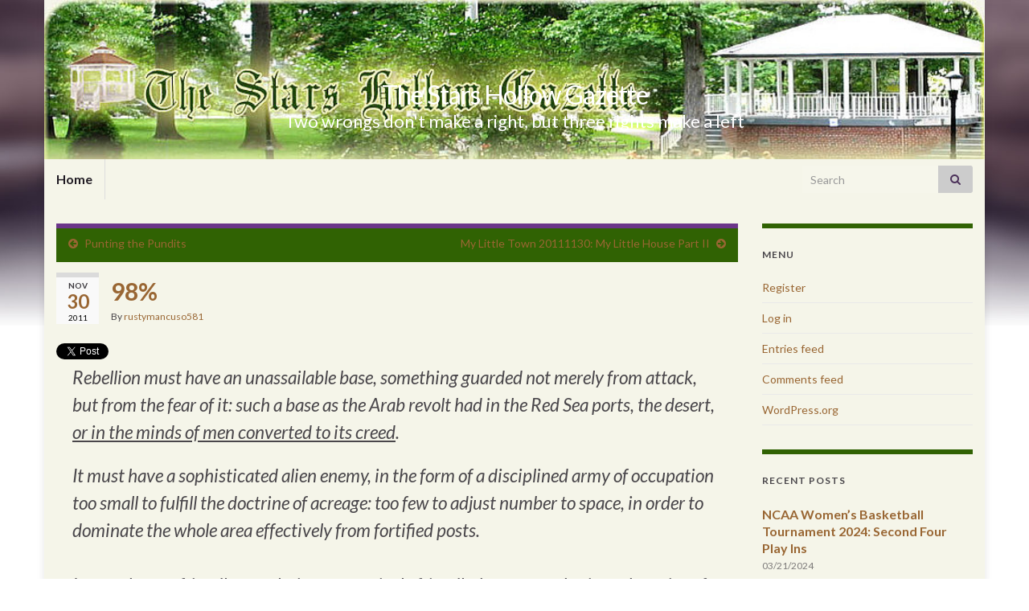

--- FILE ---
content_type: text/html; charset=UTF-8
request_url: https://thestarshollowgazette.com/2011/11/30/98-by-ek-hornbeck/
body_size: 16346
content:
<!DOCTYPE html><!--[if IE 7]>
<html class="ie ie7" lang="en-US" prefix="og: http://ogp.me/ns#">
<![endif]-->
<!--[if IE 8]>
<html class="ie ie8" lang="en-US" prefix="og: http://ogp.me/ns#">
<![endif]-->
<!--[if !(IE 7) & !(IE 8)]><!-->
<html lang="en-US" prefix="og: http://ogp.me/ns#">
<!--<![endif]-->
    <head>
        <meta charset="UTF-8">
        <meta http-equiv="X-UA-Compatible" content="IE=edge">
        <meta name="viewport" content="width=device-width, initial-scale=1">
        <title>98% &#8211; The Stars Hollow Gazette</title>
<meta name='robots' content='max-image-preview:large' />
	<style>img:is([sizes="auto" i], [sizes^="auto," i]) { contain-intrinsic-size: 3000px 1500px }</style>
	<link rel="alternate" type="application/rss+xml" title="The Stars Hollow Gazette &raquo; Feed" href="https://thestarshollowgazette.com/feed/" />
<link rel="alternate" type="application/rss+xml" title="The Stars Hollow Gazette &raquo; Comments Feed" href="https://thestarshollowgazette.com/comments/feed/" />
<link rel="alternate" type="application/rss+xml" title="The Stars Hollow Gazette &raquo; 98% Comments Feed" href="https://thestarshollowgazette.com/2011/11/30/98-by-ek-hornbeck/feed/" />
<script type="text/javascript">
/* <![CDATA[ */
window._wpemojiSettings = {"baseUrl":"https:\/\/s.w.org\/images\/core\/emoji\/16.0.1\/72x72\/","ext":".png","svgUrl":"https:\/\/s.w.org\/images\/core\/emoji\/16.0.1\/svg\/","svgExt":".svg","source":{"concatemoji":"https:\/\/thestarshollowgazette.com\/wp-includes\/js\/wp-emoji-release.min.js?ver=6.8.3"}};
/*! This file is auto-generated */
!function(s,n){var o,i,e;function c(e){try{var t={supportTests:e,timestamp:(new Date).valueOf()};sessionStorage.setItem(o,JSON.stringify(t))}catch(e){}}function p(e,t,n){e.clearRect(0,0,e.canvas.width,e.canvas.height),e.fillText(t,0,0);var t=new Uint32Array(e.getImageData(0,0,e.canvas.width,e.canvas.height).data),a=(e.clearRect(0,0,e.canvas.width,e.canvas.height),e.fillText(n,0,0),new Uint32Array(e.getImageData(0,0,e.canvas.width,e.canvas.height).data));return t.every(function(e,t){return e===a[t]})}function u(e,t){e.clearRect(0,0,e.canvas.width,e.canvas.height),e.fillText(t,0,0);for(var n=e.getImageData(16,16,1,1),a=0;a<n.data.length;a++)if(0!==n.data[a])return!1;return!0}function f(e,t,n,a){switch(t){case"flag":return n(e,"\ud83c\udff3\ufe0f\u200d\u26a7\ufe0f","\ud83c\udff3\ufe0f\u200b\u26a7\ufe0f")?!1:!n(e,"\ud83c\udde8\ud83c\uddf6","\ud83c\udde8\u200b\ud83c\uddf6")&&!n(e,"\ud83c\udff4\udb40\udc67\udb40\udc62\udb40\udc65\udb40\udc6e\udb40\udc67\udb40\udc7f","\ud83c\udff4\u200b\udb40\udc67\u200b\udb40\udc62\u200b\udb40\udc65\u200b\udb40\udc6e\u200b\udb40\udc67\u200b\udb40\udc7f");case"emoji":return!a(e,"\ud83e\udedf")}return!1}function g(e,t,n,a){var r="undefined"!=typeof WorkerGlobalScope&&self instanceof WorkerGlobalScope?new OffscreenCanvas(300,150):s.createElement("canvas"),o=r.getContext("2d",{willReadFrequently:!0}),i=(o.textBaseline="top",o.font="600 32px Arial",{});return e.forEach(function(e){i[e]=t(o,e,n,a)}),i}function t(e){var t=s.createElement("script");t.src=e,t.defer=!0,s.head.appendChild(t)}"undefined"!=typeof Promise&&(o="wpEmojiSettingsSupports",i=["flag","emoji"],n.supports={everything:!0,everythingExceptFlag:!0},e=new Promise(function(e){s.addEventListener("DOMContentLoaded",e,{once:!0})}),new Promise(function(t){var n=function(){try{var e=JSON.parse(sessionStorage.getItem(o));if("object"==typeof e&&"number"==typeof e.timestamp&&(new Date).valueOf()<e.timestamp+604800&&"object"==typeof e.supportTests)return e.supportTests}catch(e){}return null}();if(!n){if("undefined"!=typeof Worker&&"undefined"!=typeof OffscreenCanvas&&"undefined"!=typeof URL&&URL.createObjectURL&&"undefined"!=typeof Blob)try{var e="postMessage("+g.toString()+"("+[JSON.stringify(i),f.toString(),p.toString(),u.toString()].join(",")+"));",a=new Blob([e],{type:"text/javascript"}),r=new Worker(URL.createObjectURL(a),{name:"wpTestEmojiSupports"});return void(r.onmessage=function(e){c(n=e.data),r.terminate(),t(n)})}catch(e){}c(n=g(i,f,p,u))}t(n)}).then(function(e){for(var t in e)n.supports[t]=e[t],n.supports.everything=n.supports.everything&&n.supports[t],"flag"!==t&&(n.supports.everythingExceptFlag=n.supports.everythingExceptFlag&&n.supports[t]);n.supports.everythingExceptFlag=n.supports.everythingExceptFlag&&!n.supports.flag,n.DOMReady=!1,n.readyCallback=function(){n.DOMReady=!0}}).then(function(){return e}).then(function(){var e;n.supports.everything||(n.readyCallback(),(e=n.source||{}).concatemoji?t(e.concatemoji):e.wpemoji&&e.twemoji&&(t(e.twemoji),t(e.wpemoji)))}))}((window,document),window._wpemojiSettings);
/* ]]> */
</script>
<style id='wp-emoji-styles-inline-css' type='text/css'>

	img.wp-smiley, img.emoji {
		display: inline !important;
		border: none !important;
		box-shadow: none !important;
		height: 1em !important;
		width: 1em !important;
		margin: 0 0.07em !important;
		vertical-align: -0.1em !important;
		background: none !important;
		padding: 0 !important;
	}
</style>
<link rel='stylesheet' id='wp-block-library-css' href='https://thestarshollowgazette.com/wp-includes/css/dist/block-library/style.min.css?ver=6.8.3' type='text/css' media='all' />
<style id='classic-theme-styles-inline-css' type='text/css'>
/*! This file is auto-generated */
.wp-block-button__link{color:#fff;background-color:#32373c;border-radius:9999px;box-shadow:none;text-decoration:none;padding:calc(.667em + 2px) calc(1.333em + 2px);font-size:1.125em}.wp-block-file__button{background:#32373c;color:#fff;text-decoration:none}
</style>
<style id='global-styles-inline-css' type='text/css'>
:root{--wp--preset--aspect-ratio--square: 1;--wp--preset--aspect-ratio--4-3: 4/3;--wp--preset--aspect-ratio--3-4: 3/4;--wp--preset--aspect-ratio--3-2: 3/2;--wp--preset--aspect-ratio--2-3: 2/3;--wp--preset--aspect-ratio--16-9: 16/9;--wp--preset--aspect-ratio--9-16: 9/16;--wp--preset--color--black: #000000;--wp--preset--color--cyan-bluish-gray: #abb8c3;--wp--preset--color--white: #ffffff;--wp--preset--color--pale-pink: #f78da7;--wp--preset--color--vivid-red: #cf2e2e;--wp--preset--color--luminous-vivid-orange: #ff6900;--wp--preset--color--luminous-vivid-amber: #fcb900;--wp--preset--color--light-green-cyan: #7bdcb5;--wp--preset--color--vivid-green-cyan: #00d084;--wp--preset--color--pale-cyan-blue: #8ed1fc;--wp--preset--color--vivid-cyan-blue: #0693e3;--wp--preset--color--vivid-purple: #9b51e0;--wp--preset--gradient--vivid-cyan-blue-to-vivid-purple: linear-gradient(135deg,rgba(6,147,227,1) 0%,rgb(155,81,224) 100%);--wp--preset--gradient--light-green-cyan-to-vivid-green-cyan: linear-gradient(135deg,rgb(122,220,180) 0%,rgb(0,208,130) 100%);--wp--preset--gradient--luminous-vivid-amber-to-luminous-vivid-orange: linear-gradient(135deg,rgba(252,185,0,1) 0%,rgba(255,105,0,1) 100%);--wp--preset--gradient--luminous-vivid-orange-to-vivid-red: linear-gradient(135deg,rgba(255,105,0,1) 0%,rgb(207,46,46) 100%);--wp--preset--gradient--very-light-gray-to-cyan-bluish-gray: linear-gradient(135deg,rgb(238,238,238) 0%,rgb(169,184,195) 100%);--wp--preset--gradient--cool-to-warm-spectrum: linear-gradient(135deg,rgb(74,234,220) 0%,rgb(151,120,209) 20%,rgb(207,42,186) 40%,rgb(238,44,130) 60%,rgb(251,105,98) 80%,rgb(254,248,76) 100%);--wp--preset--gradient--blush-light-purple: linear-gradient(135deg,rgb(255,206,236) 0%,rgb(152,150,240) 100%);--wp--preset--gradient--blush-bordeaux: linear-gradient(135deg,rgb(254,205,165) 0%,rgb(254,45,45) 50%,rgb(107,0,62) 100%);--wp--preset--gradient--luminous-dusk: linear-gradient(135deg,rgb(255,203,112) 0%,rgb(199,81,192) 50%,rgb(65,88,208) 100%);--wp--preset--gradient--pale-ocean: linear-gradient(135deg,rgb(255,245,203) 0%,rgb(182,227,212) 50%,rgb(51,167,181) 100%);--wp--preset--gradient--electric-grass: linear-gradient(135deg,rgb(202,248,128) 0%,rgb(113,206,126) 100%);--wp--preset--gradient--midnight: linear-gradient(135deg,rgb(2,3,129) 0%,rgb(40,116,252) 100%);--wp--preset--font-size--small: 14px;--wp--preset--font-size--medium: 20px;--wp--preset--font-size--large: 20px;--wp--preset--font-size--x-large: 42px;--wp--preset--font-size--tiny: 10px;--wp--preset--font-size--regular: 16px;--wp--preset--font-size--larger: 26px;--wp--preset--spacing--20: 0.44rem;--wp--preset--spacing--30: 0.67rem;--wp--preset--spacing--40: 1rem;--wp--preset--spacing--50: 1.5rem;--wp--preset--spacing--60: 2.25rem;--wp--preset--spacing--70: 3.38rem;--wp--preset--spacing--80: 5.06rem;--wp--preset--shadow--natural: 6px 6px 9px rgba(0, 0, 0, 0.2);--wp--preset--shadow--deep: 12px 12px 50px rgba(0, 0, 0, 0.4);--wp--preset--shadow--sharp: 6px 6px 0px rgba(0, 0, 0, 0.2);--wp--preset--shadow--outlined: 6px 6px 0px -3px rgba(255, 255, 255, 1), 6px 6px rgba(0, 0, 0, 1);--wp--preset--shadow--crisp: 6px 6px 0px rgba(0, 0, 0, 1);}:where(.is-layout-flex){gap: 0.5em;}:where(.is-layout-grid){gap: 0.5em;}body .is-layout-flex{display: flex;}.is-layout-flex{flex-wrap: wrap;align-items: center;}.is-layout-flex > :is(*, div){margin: 0;}body .is-layout-grid{display: grid;}.is-layout-grid > :is(*, div){margin: 0;}:where(.wp-block-columns.is-layout-flex){gap: 2em;}:where(.wp-block-columns.is-layout-grid){gap: 2em;}:where(.wp-block-post-template.is-layout-flex){gap: 1.25em;}:where(.wp-block-post-template.is-layout-grid){gap: 1.25em;}.has-black-color{color: var(--wp--preset--color--black) !important;}.has-cyan-bluish-gray-color{color: var(--wp--preset--color--cyan-bluish-gray) !important;}.has-white-color{color: var(--wp--preset--color--white) !important;}.has-pale-pink-color{color: var(--wp--preset--color--pale-pink) !important;}.has-vivid-red-color{color: var(--wp--preset--color--vivid-red) !important;}.has-luminous-vivid-orange-color{color: var(--wp--preset--color--luminous-vivid-orange) !important;}.has-luminous-vivid-amber-color{color: var(--wp--preset--color--luminous-vivid-amber) !important;}.has-light-green-cyan-color{color: var(--wp--preset--color--light-green-cyan) !important;}.has-vivid-green-cyan-color{color: var(--wp--preset--color--vivid-green-cyan) !important;}.has-pale-cyan-blue-color{color: var(--wp--preset--color--pale-cyan-blue) !important;}.has-vivid-cyan-blue-color{color: var(--wp--preset--color--vivid-cyan-blue) !important;}.has-vivid-purple-color{color: var(--wp--preset--color--vivid-purple) !important;}.has-black-background-color{background-color: var(--wp--preset--color--black) !important;}.has-cyan-bluish-gray-background-color{background-color: var(--wp--preset--color--cyan-bluish-gray) !important;}.has-white-background-color{background-color: var(--wp--preset--color--white) !important;}.has-pale-pink-background-color{background-color: var(--wp--preset--color--pale-pink) !important;}.has-vivid-red-background-color{background-color: var(--wp--preset--color--vivid-red) !important;}.has-luminous-vivid-orange-background-color{background-color: var(--wp--preset--color--luminous-vivid-orange) !important;}.has-luminous-vivid-amber-background-color{background-color: var(--wp--preset--color--luminous-vivid-amber) !important;}.has-light-green-cyan-background-color{background-color: var(--wp--preset--color--light-green-cyan) !important;}.has-vivid-green-cyan-background-color{background-color: var(--wp--preset--color--vivid-green-cyan) !important;}.has-pale-cyan-blue-background-color{background-color: var(--wp--preset--color--pale-cyan-blue) !important;}.has-vivid-cyan-blue-background-color{background-color: var(--wp--preset--color--vivid-cyan-blue) !important;}.has-vivid-purple-background-color{background-color: var(--wp--preset--color--vivid-purple) !important;}.has-black-border-color{border-color: var(--wp--preset--color--black) !important;}.has-cyan-bluish-gray-border-color{border-color: var(--wp--preset--color--cyan-bluish-gray) !important;}.has-white-border-color{border-color: var(--wp--preset--color--white) !important;}.has-pale-pink-border-color{border-color: var(--wp--preset--color--pale-pink) !important;}.has-vivid-red-border-color{border-color: var(--wp--preset--color--vivid-red) !important;}.has-luminous-vivid-orange-border-color{border-color: var(--wp--preset--color--luminous-vivid-orange) !important;}.has-luminous-vivid-amber-border-color{border-color: var(--wp--preset--color--luminous-vivid-amber) !important;}.has-light-green-cyan-border-color{border-color: var(--wp--preset--color--light-green-cyan) !important;}.has-vivid-green-cyan-border-color{border-color: var(--wp--preset--color--vivid-green-cyan) !important;}.has-pale-cyan-blue-border-color{border-color: var(--wp--preset--color--pale-cyan-blue) !important;}.has-vivid-cyan-blue-border-color{border-color: var(--wp--preset--color--vivid-cyan-blue) !important;}.has-vivid-purple-border-color{border-color: var(--wp--preset--color--vivid-purple) !important;}.has-vivid-cyan-blue-to-vivid-purple-gradient-background{background: var(--wp--preset--gradient--vivid-cyan-blue-to-vivid-purple) !important;}.has-light-green-cyan-to-vivid-green-cyan-gradient-background{background: var(--wp--preset--gradient--light-green-cyan-to-vivid-green-cyan) !important;}.has-luminous-vivid-amber-to-luminous-vivid-orange-gradient-background{background: var(--wp--preset--gradient--luminous-vivid-amber-to-luminous-vivid-orange) !important;}.has-luminous-vivid-orange-to-vivid-red-gradient-background{background: var(--wp--preset--gradient--luminous-vivid-orange-to-vivid-red) !important;}.has-very-light-gray-to-cyan-bluish-gray-gradient-background{background: var(--wp--preset--gradient--very-light-gray-to-cyan-bluish-gray) !important;}.has-cool-to-warm-spectrum-gradient-background{background: var(--wp--preset--gradient--cool-to-warm-spectrum) !important;}.has-blush-light-purple-gradient-background{background: var(--wp--preset--gradient--blush-light-purple) !important;}.has-blush-bordeaux-gradient-background{background: var(--wp--preset--gradient--blush-bordeaux) !important;}.has-luminous-dusk-gradient-background{background: var(--wp--preset--gradient--luminous-dusk) !important;}.has-pale-ocean-gradient-background{background: var(--wp--preset--gradient--pale-ocean) !important;}.has-electric-grass-gradient-background{background: var(--wp--preset--gradient--electric-grass) !important;}.has-midnight-gradient-background{background: var(--wp--preset--gradient--midnight) !important;}.has-small-font-size{font-size: var(--wp--preset--font-size--small) !important;}.has-medium-font-size{font-size: var(--wp--preset--font-size--medium) !important;}.has-large-font-size{font-size: var(--wp--preset--font-size--large) !important;}.has-x-large-font-size{font-size: var(--wp--preset--font-size--x-large) !important;}
:where(.wp-block-post-template.is-layout-flex){gap: 1.25em;}:where(.wp-block-post-template.is-layout-grid){gap: 1.25em;}
:where(.wp-block-columns.is-layout-flex){gap: 2em;}:where(.wp-block-columns.is-layout-grid){gap: 2em;}
:root :where(.wp-block-pullquote){font-size: 1.5em;line-height: 1.6;}
</style>
<link rel='stylesheet' id='wp-polls-css' href='https://thestarshollowgazette.com/wp-content/plugins/wp-polls/polls-css.css?ver=2.77.3' type='text/css' media='all' />
<style id='wp-polls-inline-css' type='text/css'>
.wp-polls .pollbar {
	margin: 1px;
	font-size: 6px;
	line-height: 8px;
	height: 8px;
	background-image: url('https://thestarshollowgazette.com/wp-content/plugins/wp-polls/images/default/pollbg.gif');
	border: 1px solid #c8c8c8;
}

</style>
<link rel='stylesheet' id='wp-components-css' href='https://thestarshollowgazette.com/wp-includes/css/dist/components/style.min.css?ver=6.8.3' type='text/css' media='all' />
<link rel='stylesheet' id='godaddy-styles-css' href='https://thestarshollowgazette.com/wp-content/mu-plugins/vendor/wpex/godaddy-launch/includes/Dependencies/GoDaddy/Styles/build/latest.css?ver=2.0.2' type='text/css' media='all' />
<link rel='stylesheet' id='bootstrap-css' href='https://thestarshollowgazette.com/wp-content/themes/graphene/bootstrap/css/bootstrap.min.css?ver=6.8.3' type='text/css' media='all' />
<link rel='stylesheet' id='font-awesome-css' href='https://thestarshollowgazette.com/wp-content/themes/graphene/fonts/font-awesome/css/font-awesome.min.css?ver=6.8.3' type='text/css' media='all' />
<link rel='stylesheet' id='graphene-css' href='https://thestarshollowgazette.com/wp-content/themes/graphene/style.css?ver=2.9.4' type='text/css' media='screen' />
<link rel='stylesheet' id='graphene-responsive-css' href='https://thestarshollowgazette.com/wp-content/themes/graphene/responsive.css?ver=2.9.4' type='text/css' media='all' />
<link rel='stylesheet' id='graphene-blocks-css' href='https://thestarshollowgazette.com/wp-content/themes/graphene/blocks.css?ver=2.9.4' type='text/css' media='all' />
<script type="text/javascript" src="https://thestarshollowgazette.com/wp-includes/js/jquery/jquery.min.js?ver=3.7.1" id="jquery-core-js"></script>
<script type="text/javascript" src="https://thestarshollowgazette.com/wp-includes/js/jquery/jquery-migrate.min.js?ver=3.4.1" id="jquery-migrate-js"></script>
<script type="text/javascript" src="https://thestarshollowgazette.com/wp-content/themes/graphene/bootstrap/js/bootstrap.min.js?ver=2.9.4" id="bootstrap-js"></script>
<script type="text/javascript" src="https://thestarshollowgazette.com/wp-content/themes/graphene/js/bootstrap-hover-dropdown/bootstrap-hover-dropdown.min.js?ver=2.9.4" id="bootstrap-hover-dropdown-js"></script>
<script type="text/javascript" src="https://thestarshollowgazette.com/wp-content/themes/graphene/js/bootstrap-submenu/bootstrap-submenu.min.js?ver=2.9.4" id="bootstrap-submenu-js"></script>
<script type="text/javascript" src="https://thestarshollowgazette.com/wp-content/themes/graphene/js/jquery.infinitescroll.min.js?ver=2.9.4" id="infinite-scroll-js"></script>
<script type="text/javascript" id="graphene-js-extra">
/* <![CDATA[ */
var grapheneJS = {"siteurl":"https:\/\/thestarshollowgazette.com","ajaxurl":"https:\/\/thestarshollowgazette.com\/wp-admin\/admin-ajax.php","templateUrl":"https:\/\/thestarshollowgazette.com\/wp-content\/themes\/graphene","isSingular":"1","enableStickyMenu":"","shouldShowComments":"1","commentsOrder":"newest","sliderDisable":"1","sliderInterval":"7000","infScrollBtnLbl":"Load more","infScrollOn":"1","infScrollCommentsOn":"1","totalPosts":"1","postsPerPage":"10","isPageNavi":"","infScrollMsgText":"Fetching window.grapheneInfScrollItemsPerPage of window.grapheneInfScrollItemsLeft items left ...","infScrollMsgTextPlural":"Fetching window.grapheneInfScrollItemsPerPage of window.grapheneInfScrollItemsLeft items left ...","infScrollFinishedText":"All loaded!","commentsPerPage":"50","totalComments":"2","infScrollCommentsMsg":"Fetching window.grapheneInfScrollCommentsPerPage of window.grapheneInfScrollCommentsLeft comments left ...","infScrollCommentsMsgPlural":"Fetching window.grapheneInfScrollCommentsPerPage of window.grapheneInfScrollCommentsLeft comments left ...","infScrollCommentsFinishedMsg":"All comments loaded!","disableLiveSearch":"1","txtNoResult":"No result found.","isMasonry":""};
/* ]]> */
</script>
<script type="text/javascript" src="https://thestarshollowgazette.com/wp-content/themes/graphene/js/graphene.js?ver=2.9.4" id="graphene-js"></script>
<link rel="https://api.w.org/" href="https://thestarshollowgazette.com/wp-json/" /><link rel="alternate" title="JSON" type="application/json" href="https://thestarshollowgazette.com/wp-json/wp/v2/posts/4595" /><link rel="EditURI" type="application/rsd+xml" title="RSD" href="https://thestarshollowgazette.com/xmlrpc.php?rsd" />
<meta name="generator" content="WordPress 6.8.3" />
<link rel="canonical" href="https://thestarshollowgazette.com/2011/11/30/98-by-ek-hornbeck/" />
<link rel='shortlink' href='https://thestarshollowgazette.com/?p=4595' />
<link rel="alternate" title="oEmbed (JSON)" type="application/json+oembed" href="https://thestarshollowgazette.com/wp-json/oembed/1.0/embed?url=https%3A%2F%2Fthestarshollowgazette.com%2F2011%2F11%2F30%2F98-by-ek-hornbeck%2F" />
<link rel="alternate" title="oEmbed (XML)" type="text/xml+oembed" href="https://thestarshollowgazette.com/wp-json/oembed/1.0/embed?url=https%3A%2F%2Fthestarshollowgazette.com%2F2011%2F11%2F30%2F98-by-ek-hornbeck%2F&#038;format=xml" />
		<script>
		   WebFontConfig = {
		      google: { 
		      	families: ["Lato:400,400i,700,700i&display=swap"]		      }
		   };

		   (function(d) {
		      var wf = d.createElement('script'), s = d.scripts[0];
		      wf.src = 'https://ajax.googleapis.com/ajax/libs/webfont/1.6.26/webfont.js';
		      wf.async = true;
		      s.parentNode.insertBefore(wf, s);
		   })(document);
		</script>
	<style type="text/css">
.top-bar{background-color:#F5F5E9} .top-bar .searchform .btn-default, .top-bar #top_search .searchform .btn-default{color:#F5F5E9}.navbar {background: #F5F5E9} @media only screen and (max-width: 768px){ #mega-menu-wrap-Header-Menu .mega-menu-toggle + #mega-menu-Header-Menu {background: #F5F5E9} }#content, body > .container > .panel-layout, #header {background-color: #F5F5E9}.post, .singular .post, .singular .posts-list .post, .homepage_pane, .entry-author {background-color: #F5F5E9}.entry-footer {border-color: #F5F5E9}.post-title, .post-title a, .post-title a:hover, .post-title a:visited {color: #996633}a, .post .date .day, .pagination>li>a, .pagination>li>a:hover, .pagination>li>span, #comments > h4.current a, #comments > h4.current a .fa, .post-nav-top p, .post-nav-top a, .autocomplete-suggestions strong {color: #996633}a:focus, a:hover, .post-nav-top a:hover {color: #663300}.sticky {border-color: #F5F5E9}.child-page {background-color: #F5F5E9}.sidebar .sidebar-wrap {background-color: #F5F5E9; border-color: #306203}.btn, .btn:focus, .btn:hover, .btn a, .Button, .colour-preview .button, input[type="submit"], button[type="submit"], #commentform #submit, .wpsc_buy_button, #back-to-top, .wp-block-button .wp-block-button__link:not(.has-background) {background: #306203; color: #ffffff} .wp-block-button.is-style-outline .wp-block-button__link {background:transparent; border-color: #306203}.btn.btn-outline, .btn.btn-outline:hover {color: #306203;border-color: #306203}.post-nav-top, .archive-title, .page-title, .term-desc, .breadcrumb {background-color: #306203; border-color: #6b3589}#comments .comment, #comments .pingback, #comments .trackback {background-color: #F5F5E9; border-color: #eeeeee; box-shadow: 0 0 3px #eeeeee; box-shadow: 0 0 3px rgba(238,238,238,0.05); color: #4a474b}#header .header_title{ font-weight:Bold; }.carousel, .carousel .item{height:400px}@media (max-width: 991px) {.carousel, .carousel .item{height:250px}}#header{max-height:198px}.post-title, .post-title a, .post-title a:hover, .post-title a:visited{ color: #996633 }
</style>
		<script type="application/ld+json">{"@context":"http:\/\/schema.org","@type":"Article","mainEntityOfPage":"https:\/\/thestarshollowgazette.com\/2011\/11\/30\/98-by-ek-hornbeck\/","publisher":{"@type":"Organization","name":"The Stars Hollow Gazette"},"headline":"98%","datePublished":"2011-11-30T19:11:55+00:00","dateModified":"2011-11-30T19:11:55+00:00","description":"<blockquote><p>Rebellion must have an unassailable base, something guarded not merely from attack, but from the fear of it: such a base as the Arab revolt had in the Red Sea ports, the desert, <i><u>or in the minds of men converted to its creed<\/u><\/i>.<\/p>\n<p>It must have a sophisticated alien enemy, in the form of a disciplined army of occupation too small to fulfill the doctrine of acreage: too few to adjust number to space, in order to dominate the whole area effectively from fortified posts.<\/p>\n<p>It must have a friendly population, not actively friendly, but sympathetic to the point of not betraying rebel movements to the enemy. Rebellions can be made by 2% active in a striking force, and 98% passively sympathetic.<\/p>\n<p>The few active rebels must have the qualities of speed and endurance, ubiquity and independence of arteries of supply. They must have the technical equipment to destroy or paralyze the enemy&#8217;s organized communications, for irregular war is fairly Willisen&#8217;s definition of strategy, &#8220;the study of communication,&#8221; in its extreme degree, of attack where the enemy is not.<\/p>\n<p>In 50 words: Granted mobility, security (in the form of denying targets to the enemy), time, and doctrine (the idea to convert every subject to friendliness), victory will rest with the insurgents, for the algebraical factors are in the end decisive, and against them perfections of means and spirit struggle quite in vain.<\/p><\/blockquote>\n<p>T.E. Lawrence, <i>Encyclopedia Brittanica<\/i>, <a href=\"http:\/\/pegasus.cc.ucf.edu\/~eshaw\/lawrence.htm\">Fourteenth Edition<\/a>, 1929<\/p>\n<p>(<i>h\/t <a href=\"http:\/\/firedoglake.com\/2011\/11\/30\/lakeside-diner-3\/\">SouthernDragon<\/a><\/i>)<\/p>\n","author":{"@type":"Person","name":"rustymancuso581"}}</script>
	<style type="text/css">.recentcomments a{display:inline !important;padding:0 !important;margin:0 !important;}</style><style type="text/css" id="custom-background-css">
body.custom-background { background-image: url("https://thestarshollowgazette.com/wp-content/themes/graphene/images/bg.jpg"); background-position: center top; background-size: contain; background-repeat: no-repeat; background-attachment: scroll; }
</style>
	<meta property="og:type" content="article" />
<meta property="og:title" content="98%" />
<meta property="og:url" content="https://thestarshollowgazette.com/2011/11/30/98-by-ek-hornbeck/" />
<meta property="og:site_name" content="The Stars Hollow Gazette" />
<meta property="og:description" content="Rebellion must have an unassailable base, something guarded not merely from attack, but from the fear of it: such a base as the Arab revolt had in the Red Sea ports, the desert, or in the minds of men converted to its creed.
It must have a sophisticated alien enemy, in the form of a disciplined army of occupation too small to fulfill the doctrine of acreage: too few to adjust number to space, in order to dominate the whole area effectively from fortified posts.
It must have a friendly population, not actively friendly, but sympathetic to the point of not betraying rebel movements to the enemy. Rebellions can be made by 2% active in a striking force, and 98% passively sympathetic.
The few active rebels must have the qualities of speed and endurance, ubiquity and independence of arteries of supply. They must have the technical equipment to destroy or paralyze the enemy&#8217;s organized communications, for irregular war is fairly Willisen&#8217;s definition of strategy, &#8220;the study of communication,&#8221; in its extreme degree, of attack where the enemy is not.
In 50 words: Granted mobility, security (in the form of denying targets to the enemy), time, and doctrine (the idea to convert every subject to friendliness), victory will rest with the insurgents, for the algebraical factors are in the end decisive, and against them perfections of means and spirit struggle quite in vain.
T.E. Lawrence, Encyclopedia Brittanica, Fourteenth Edition, 1929
(h/t SouthernDragon)
" />
<meta property="og:updated_time" content="2011-11-30T19:11:55+00:00" />
<meta property="article:modified_time" content="2011-11-30T19:11:55+00:00" />
<meta property="article:published_time" content="2011-11-30T19:11:55+00:00" />
    </head>
    <body class="wp-singular post-template-default single single-post postid-4595 single-format-standard custom-background wp-embed-responsive wp-theme-graphene layout-boxed two_col_left two-columns singular equal-widget-bg">
        
        <div class="container boxed-wrapper">
            
            

            <div id="header" class="row">

                <img src="https://thestarshollowgazette.com/wp-content/uploads/2015/10/gazebobanner_new_1024x183-1024x183.jpg" alt="gazebobanner_new_1024x183" title="gazebobanner_new_1024x183" width="1024" height="183" />                
                                                                </div>


                        <nav class="navbar row ">

                <div class="navbar-header align-center">
                		                    <button type="button" class="navbar-toggle collapsed" data-toggle="collapse" data-target="#header-menu-wrap, #secondary-menu-wrap">
	                        <span class="sr-only">Toggle navigation</span>
	                        <span class="icon-bar"></span>
	                        <span class="icon-bar"></span>
	                        <span class="icon-bar"></span>
	                    </button>
                	                    
                    
                                            <p class="header_title">
                            <a href="https://thestarshollowgazette.com" title="Go back to the front page">                                The Stars Hollow Gazette                            </a>                        </p>
                    
                                                    <p class="header_desc">Two wrongs don&#039;t make a right, but three rights make a left</p>
                                            
                                    </div>

                                    <div class="collapse navbar-collapse" id="header-menu-wrap">

            			<ul class="nav navbar-nav flip"><li ><a href="https://thestarshollowgazette.com/">Home</a></li></ul>                        
            			                            <div id="top_search" class="navbar-form navbar-right">
                                <form class="searchform" method="get" action="https://thestarshollowgazette.com">
	<div class="input-group">
		<div class="form-group live-search-input">
			<label for="s" class="screen-reader-text">Search for:</label>
		    <input type="text" id="s" name="s" class="form-control" placeholder="Search">
		    		</div>
	    <span class="input-group-btn">
	    	<button class="btn btn-default" type="submit"><i class="fa fa-search"></i></button>
	    </span>
    </div>
    </form>                                                            </div>
                                                
                                            </div>
                
                                    
                            </nav>

            
            <div id="content" class="clearfix hfeed row">
                
                    
                                        
                    <div id="content-main" class="clearfix content-main col-md-9">
                    
	
		<div class="post-nav post-nav-top clearfix">
			<p class="previous col-sm-6"><i class="fa fa-arrow-circle-left"></i> <a href="https://thestarshollowgazette.com/2011/11/30/punting-the-pundits/" rel="prev">Punting the Pundits</a></p>			<p class="next-post col-sm-6"><a href="https://thestarshollowgazette.com/2011/12/01/my-little-town-20111130-my-little-house-part-ii/" rel="next">My Little Town 20111130:  My Little House Part II</a> <i class="fa fa-arrow-circle-right"></i></p>					</div>
		        
<div id="post-4595" class="clearfix post post-4595 type-post status-publish format-standard hentry tag-484 item-wrap">
		
	<div class="entry clearfix">
    	
                    	<div class="post-date date alpha with-year">
            <p class="default_date">
            	<span class="month">Nov</span>
                <span class="day">30</span>
                	                <span class="year">2011</span>
                            </p>
                    </div>
            
		        <h1 class="post-title entry-title">
			98%			        </h1>
		
			    <ul class="post-meta entry-meta clearfix">
	    		        <li class="byline">
	        	By <span class="author"><a href="https://thestarshollowgazette.com/author/rustymancuso581/" rel="author">rustymancuso581</a></span>	        </li>
	        	    </ul>
    
				
				<div class="entry-content clearfix">
							
						<div class="add-this"><a href="https://twitter.com/share" class="twitter-share-button"{count} data-via="starshollowgzt">Tweet</a>
<script>!function(d,s,id){var js,fjs=d.getElementsByTagName(s)[0],p=/^http:/.test(d.location)?'http':'https';if(!d.getElementById(id)){js=d.createElement(s);js.id=id;js.src=p+'://platform.twitter.com/widgets.js';fjs.parentNode.insertBefore(js,fjs);}}(document, 'script', 'twitter-wjs');</script></div>				
						<blockquote><p>Rebellion must have an unassailable base, something guarded not merely from attack, but from the fear of it: such a base as the Arab revolt had in the Red Sea ports, the desert, <i><u>or in the minds of men converted to its creed</u></i>.</p>
<p>It must have a sophisticated alien enemy, in the form of a disciplined army of occupation too small to fulfill the doctrine of acreage: too few to adjust number to space, in order to dominate the whole area effectively from fortified posts.</p>
<p>It must have a friendly population, not actively friendly, but sympathetic to the point of not betraying rebel movements to the enemy. Rebellions can be made by 2% active in a striking force, and 98% passively sympathetic.</p>
<p>The few active rebels must have the qualities of speed and endurance, ubiquity and independence of arteries of supply. They must have the technical equipment to destroy or paralyze the enemy&#8217;s organized communications, for irregular war is fairly Willisen&#8217;s definition of strategy, &#8220;the study of communication,&#8221; in its extreme degree, of attack where the enemy is not.</p>
<p>In 50 words: Granted mobility, security (in the form of denying targets to the enemy), time, and doctrine (the idea to convert every subject to friendliness), victory will rest with the insurgents, for the algebraical factors are in the end decisive, and against them perfections of means and spirit struggle quite in vain.</p></blockquote>
<p>T.E. Lawrence, <i>Encyclopedia Brittanica</i>, <a href="http://pegasus.cc.ucf.edu/~eshaw/lawrence.htm">Fourteenth Edition</a>, 1929</p>
<p>(<i>h/t <a href="http://firedoglake.com/2011/11/30/lakeside-diner-3/">SouthernDragon</a></i>)</p>
								</div>
		
			    <ul class="entry-footer">
	    		        <li class="post-tags col-sm-8"><i class="fa fa-tags" title="Tags"></i> <span class="terms"><a class="term term-tagpost_tag term-484" href="https://thestarshollowgazette.com/tag/484/">ek Politics</a></span></li>
	        	    </ul>
    	</div>

</div>

    <div class="entry-author">
        <div class="row">
            <div class="author-avatar col-sm-3">
            	<a href="https://thestarshollowgazette.com/author/rustymancuso581/" rel="author">
					<img alt='' src='https://secure.gravatar.com/avatar/0ab56b4d97b12ec90d9ad8d242b563b88acb8a212cd494439625c323191619c0?s=200&#038;d=blank&#038;r=r' srcset='https://secure.gravatar.com/avatar/0ab56b4d97b12ec90d9ad8d242b563b88acb8a212cd494439625c323191619c0?s=400&#038;d=blank&#038;r=r 2x' class='avatar avatar-200 photo' height='200' width='200' decoding='async'/>                </a>
            </div>

            <div class="author-bio col-sm-9">
                <h3 class="section-title-sm">rustymancuso581</h3>
                    <ul class="author-social">
    	        
			        <li><a href="mailto:petal@menspac.com"><i class="fa fa-envelope-o"></i></a></li>
            </ul>
                </div>
        </div>
    </div>
    









<div id="comments" class="clearfix no-ping">
        	<h4 class="comments current">
            <i class="fa fa-comments-o"></i> 2 comments        </h4>
	        
    
	
	    <div class="comments-list-wrapper">
        <ol class="clearfix comments-list" id="comments_list">
            		<li id="comment-17776" class="comment byuser comment-author-rustymancuso581 bypostauthor even thread-even depth-1 comment">
			<div class="row">
								
											
				<div class="comment-wrap col-md-12">
					
                        <ul class="comment-meta">
                <li class="comment-avatar"><img alt='' src='https://secure.gravatar.com/avatar/dfb5fc1042fbd9676ed1a440d737fd5d540b2507550e8842045027a52b4c3456?s=50&#038;d=blank&#038;r=r' srcset='https://secure.gravatar.com/avatar/dfb5fc1042fbd9676ed1a440d737fd5d540b2507550e8842045027a52b4c3456?s=100&#038;d=blank&#038;r=r 2x' class='avatar avatar-50 photo' height='50' width='50' decoding='async'/></li>
                <li class="comment-attr"><span class="comment-author"><a href="https://thestarshollowgazette.com" rel="external">rustymancuso581</a></span> on <span class="comment-date">11/30/2011 <span class="time">at 19:12</span></span><br /><span class="label label-primary author-cred">Author</span></li>
                <li class="single-comment-link"><a href="https://thestarshollowgazette.com/2011/11/30/98-by-ek-hornbeck/#comment-17776">#</a></li>
            </ul>
    
					<div class="comment-entry">
												
																									
											</div>
				</div>
			
							</div>
	</li><!-- #comment-## -->
		<li id="comment-17777" class="comment byuser comment-author-arlethamaselli0 odd alt thread-odd thread-alt depth-1 comment">
			<div class="row">
								
											
				<div class="comment-wrap col-md-12">
					
                        <ul class="comment-meta">
                <li class="comment-avatar"><img alt='' src='https://secure.gravatar.com/avatar/32073f22a2997ed43d66307afd777d01f90ba8cd2e0b3daa9137c71d77930eea?s=50&#038;d=blank&#038;r=r' srcset='https://secure.gravatar.com/avatar/32073f22a2997ed43d66307afd777d01f90ba8cd2e0b3daa9137c71d77930eea?s=100&#038;d=blank&#038;r=r 2x' class='avatar avatar-50 photo' height='50' width='50' decoding='async'/></li>
                <li class="comment-attr"><span class="comment-author"><a href="https://thestarshollowgazette.com/frontPage.do" rel="external">arlethamaselli0</a></span> on <span class="comment-date">11/30/2011 <span class="time">at 20:43</span></span></li>
                <li class="single-comment-link"><a href="https://thestarshollowgazette.com/2011/11/30/98-by-ek-hornbeck/#comment-17777">#</a></li>
            </ul>
    
					<div class="comment-entry">
												
													<p>I have a very old and dog eared edition of Lawrence&#8217;s &#8220;Seven Pillars of Wisdom&#8221; that was given to me by my father. It should be suggested reading for everyone in the military above the rank of sargent and certainly required reading for every command grade offices. I know some politicians who should be reading it, too,</p>
												
											</div>
				</div>
			
							</div>
	</li><!-- #comment-## -->
        </ol>
       	
            </div>
        
        
    </div>


	<div id="respond">
		<h3 id="reply-title"><i class="fa fa-comment-o"></i> Comments have been disabled.</h3>
            </div>



            
  

                </div><!-- #content-main -->
        
            
<div id="sidebar1" class="sidebar sidebar-right widget-area col-md-3">

	
    <div id="meta-3" class="sidebar-wrap widget_meta"><h2 class="widget-title">Menu</h2>
		<ul>
			<li><a href="https://thestarshollowgazette.com/wp-login.php?action=register">Register</a></li>			<li><a href="https://thestarshollowgazette.com/wp-login.php">Log in</a></li>
			<li><a href="https://thestarshollowgazette.com/feed/">Entries feed</a></li>
			<li><a href="https://thestarshollowgazette.com/comments/feed/">Comments feed</a></li>

			<li><a href="https://wordpress.org/">WordPress.org</a></li>
		</ul>

		</div>
		<div id="recent-posts-2" class="sidebar-wrap widget_recent_entries">
		<h2 class="widget-title">Recent Posts</h2>
		<ul>
											<li>
					<a href="https://thestarshollowgazette.com/2024/03/21/ncaa-womens-basketball-tournament-2024-second-four-play-ins/">NCAA Women&#8217;s Basketball Tournament 2024: Second Four Play Ins</a>
											<span class="post-date">03/21/2024</span>
									</li>
											<li>
					<a href="https://thestarshollowgazette.com/2024/03/21/2024-ncaa-mens-basket-ball-tournament-round-of-64-2nd-34-evening-2/">2024 NCAA Men&#8217;s Basket Ball Tournament &#8211; Round of 64 &#8211; 2nd 34 &#8211; Evening</a>
											<span class="post-date">03/21/2024</span>
									</li>
											<li>
					<a href="https://thestarshollowgazette.com/2024/03/21/2024-ncaa-mens-basket-ball-tournament-round-of-64-1st-34-afternoon/">2024 NCAA Men&#8217;s Basket Ball Tournament &#8211; Round of 64 &#8211; 1st 34 &#8211; Afternoon</a>
											<span class="post-date">03/21/2024</span>
									</li>
											<li>
					<a href="https://thestarshollowgazette.com/2024/03/21/six-in-the-morning-thursday-21-march-2024/">Six In The Morning Thursday 21 March 2024</a>
											<span class="post-date">03/21/2024</span>
									</li>
											<li>
					<a href="https://thestarshollowgazette.com/2024/03/20/ncaa-womens-basketball-tournament-2024-first-four-play-ins-round-1-2/">NCAA Women&#8217;s Basketball Tournament 2024: First Four Play Ins – Round 1</a>
											<span class="post-date">03/20/2024</span>
									</li>
											<li>
					<a href="https://thestarshollowgazette.com/2024/03/20/ncaa-mens-basketball-tournament-2024-second-four-play-ins-2/">NCAA Men&#8217;s Basketball Tournament 2024: Second Four Play Ins</a>
											<span class="post-date">03/20/2024</span>
									</li>
											<li>
					<a href="https://thestarshollowgazette.com/2024/03/20/six-in-the-morning-wednesday-20-march-2024/">Six In The Morning Wednesday 20 March 2024</a>
											<span class="post-date">03/20/2024</span>
									</li>
											<li>
					<a href="https://thestarshollowgazette.com/2024/03/19/2024-ncaa-mens-basket-ball-tournament-play-ins-first-four/">2024 NCAA Men&#8217;s Basket Ball Tournament &#8211; Play-Ins &#8211; First Four</a>
											<span class="post-date">03/19/2024</span>
									</li>
											<li>
					<a href="https://thestarshollowgazette.com/2024/03/19/six-in-the-morning-tuesday-19-march-2024/">Six In The Morning Tuesday 19 March 2024</a>
											<span class="post-date">03/19/2024</span>
									</li>
											<li>
					<a href="https://thestarshollowgazette.com/2024/03/18/six-in-the-morning-monday-18-march-2024/">Six In The Morning Monday 18 March 2024</a>
											<span class="post-date">03/18/2024</span>
									</li>
											<li>
					<a href="https://thestarshollowgazette.com/2024/03/17/six-in-the-morning-sunday-17-march-2024/">Six In The Morning Sunday 17 March 2024</a>
											<span class="post-date">03/17/2024</span>
									</li>
											<li>
					<a href="https://thestarshollowgazette.com/2024/03/16/six-in-the-morning-saturday-16-march-2024/">Six In The Morning Saturday 16 March 2024</a>
											<span class="post-date">03/16/2024</span>
									</li>
											<li>
					<a href="https://thestarshollowgazette.com/2024/03/15/six-in-the-morning-friday-15-march-2024/">Six In The Morning Friday 15 March 2024</a>
											<span class="post-date">03/15/2024</span>
									</li>
											<li>
					<a href="https://thestarshollowgazette.com/2024/03/14/six-in-the-morning-thursday-14-march-2024/">Six In The Morning Thursday 14 March 2024</a>
											<span class="post-date">03/14/2024</span>
									</li>
											<li>
					<a href="https://thestarshollowgazette.com/2024/03/13/six-in-the-morning-wednesday-13-march-2024/">Six In The Morning Wednesday 13 March 2024</a>
											<span class="post-date">03/13/2024</span>
									</li>
											<li>
					<a href="https://thestarshollowgazette.com/2024/03/12/six-in-the-morning-tuesday-12-march-2024/">Six In The Morning Tuesday 12 March 2024</a>
											<span class="post-date">03/12/2024</span>
									</li>
											<li>
					<a href="https://thestarshollowgazette.com/2024/03/11/six-in-the-morning-monday-11-march-2024/">Six In The Morning Monday 11 March 2024</a>
											<span class="post-date">03/11/2024</span>
									</li>
											<li>
					<a href="https://thestarshollowgazette.com/2024/03/10/six-in-the-morning-sunday-10-march-2024/">Six In The Morning Sunday 10 March 2024</a>
											<span class="post-date">03/10/2024</span>
									</li>
											<li>
					<a href="https://thestarshollowgazette.com/2024/03/09/six-in-the-morning-saturday-9-march-2024/">Six In The Morning Saturday 9 March 2024</a>
											<span class="post-date">03/09/2024</span>
									</li>
											<li>
					<a href="https://thestarshollowgazette.com/2024/03/08/six-in-the-morning-friday-8-march-2024/">Six In The Morning Friday 8 March 2024</a>
											<span class="post-date">03/08/2024</span>
									</li>
											<li>
					<a href="https://thestarshollowgazette.com/2024/03/07/six-in-the-morning-thursday-7-march-2024/">Six In The Morning Thursday 7 March 2024</a>
											<span class="post-date">03/07/2024</span>
									</li>
											<li>
					<a href="https://thestarshollowgazette.com/2024/03/06/six-in-the-morning-wednesday-6-march-2024/">Six In The Morning Wednesday 6 March 2024</a>
											<span class="post-date">03/06/2024</span>
									</li>
											<li>
					<a href="https://thestarshollowgazette.com/2024/03/05/six-in-the-morning-tuesday-5-march-2024/">Six In The Morning Tuesday 5 March 2024</a>
											<span class="post-date">03/05/2024</span>
									</li>
											<li>
					<a href="https://thestarshollowgazette.com/2024/03/04/six-in-the-morning-monday-4-march-2024/">Six In The Morning Monday 4 March 2024</a>
											<span class="post-date">03/04/2024</span>
									</li>
											<li>
					<a href="https://thestarshollowgazette.com/2024/03/03/six-in-the-morning-sunday-3-march-2024/">Six In The Morning Sunday 3 March 2024</a>
											<span class="post-date">03/03/2024</span>
									</li>
											<li>
					<a href="https://thestarshollowgazette.com/2024/03/02/six-in-the-morning-saturday-2-march-2024/">Six In The Morning Saturday 2 March 2024</a>
											<span class="post-date">03/02/2024</span>
									</li>
											<li>
					<a href="https://thestarshollowgazette.com/2024/03/01/six-in-the-morning-friday-1-march-2024/">Six In The Morning Friday 1 March 2024</a>
											<span class="post-date">03/01/2024</span>
									</li>
											<li>
					<a href="https://thestarshollowgazette.com/2024/02/29/six-in-the-morning-thursday-29-february-2024/">Six In The Morning Thursday 29 February 2024</a>
											<span class="post-date">02/29/2024</span>
									</li>
											<li>
					<a href="https://thestarshollowgazette.com/2024/02/28/six-in-the-morning-wednesday-28-february-2024/">Six In The Morning Wednesday 28 February 2024</a>
											<span class="post-date">02/28/2024</span>
									</li>
											<li>
					<a href="https://thestarshollowgazette.com/2024/02/27/six-in-the-morning-tuesday-27-february-2024/">Six In The Morning Tuesday 27 February 2024</a>
											<span class="post-date">02/27/2024</span>
									</li>
											<li>
					<a href="https://thestarshollowgazette.com/2024/02/26/six-in-the-morning-monday-26-february-2024/">Six In The Morning Monday 26 February 2024</a>
											<span class="post-date">02/26/2024</span>
									</li>
											<li>
					<a href="https://thestarshollowgazette.com/2024/02/25/six-in-the-morning-sunday-25-february-2024/">Six In The Morning Sunday 25 February 2024</a>
											<span class="post-date">02/25/2024</span>
									</li>
											<li>
					<a href="https://thestarshollowgazette.com/2024/02/24/six-in-the-morning-saturday-24-february-2024/">Six In The Morning Saturday 24 February 2024</a>
											<span class="post-date">02/24/2024</span>
									</li>
											<li>
					<a href="https://thestarshollowgazette.com/2024/02/23/six-in-the-morning-friday-23-february-2024/">Six In The Morning Friday 23 February 2024</a>
											<span class="post-date">02/23/2024</span>
									</li>
											<li>
					<a href="https://thestarshollowgazette.com/2024/02/22/six-in-the-morning-thursday-22-february-2024/">Six In The Morning Thursday 22 February 2024</a>
											<span class="post-date">02/22/2024</span>
									</li>
											<li>
					<a href="https://thestarshollowgazette.com/2024/02/21/six-in-the-morning-wednesday-21-february-2024/">Six In The Morning Wednesday 21 February 2024</a>
											<span class="post-date">02/21/2024</span>
									</li>
											<li>
					<a href="https://thestarshollowgazette.com/2024/02/20/six-in-the-morning-tuesday-20-february-2024/">Six In The Morning Tuesday 20 February 2024</a>
											<span class="post-date">02/20/2024</span>
									</li>
											<li>
					<a href="https://thestarshollowgazette.com/2024/02/19/six-in-the-morning-monday-19-february-2024/">Six In The Morning Monday 19 February 2024</a>
											<span class="post-date">02/19/2024</span>
									</li>
											<li>
					<a href="https://thestarshollowgazette.com/2024/02/18/six-in-the-morning-sunday-18-february-2024/">Six In The Morning Sunday 18 February 2024</a>
											<span class="post-date">02/18/2024</span>
									</li>
											<li>
					<a href="https://thestarshollowgazette.com/2024/02/17/six-in-the-morning-saturday-17-february-2024/">Six In The Morning Saturday 17 February 2024</a>
											<span class="post-date">02/17/2024</span>
									</li>
											<li>
					<a href="https://thestarshollowgazette.com/2024/02/16/six-in-the-morning-friday-16-february-2024/">Six In The Morning Friday 16 February 2024</a>
											<span class="post-date">02/16/2024</span>
									</li>
											<li>
					<a href="https://thestarshollowgazette.com/2024/02/15/six-in-the-morning-thursday-15-february-2024/">Six In The Morning Thursday 15 February 2024</a>
											<span class="post-date">02/15/2024</span>
									</li>
											<li>
					<a href="https://thestarshollowgazette.com/2024/02/14/six-in-the-morning-wednesday-14-february-2024/">Six In The Morning Wednesday 14 February 2024</a>
											<span class="post-date">02/14/2024</span>
									</li>
											<li>
					<a href="https://thestarshollowgazette.com/2024/02/13/six-in-the-morning-tuesday-13-february-2024/">Six In The Morning Tuesday 13 February 2024</a>
											<span class="post-date">02/13/2024</span>
									</li>
											<li>
					<a href="https://thestarshollowgazette.com/2024/02/12/six-in-the-morning-monday-12-february-2024/">Six In The Morning Monday 12 February 2024</a>
											<span class="post-date">02/12/2024</span>
									</li>
											<li>
					<a href="https://thestarshollowgazette.com/2024/02/11/six-in-the-morning-sunday-11-february-2024/">Six In The Morning Sunday 11 February 2024</a>
											<span class="post-date">02/11/2024</span>
									</li>
											<li>
					<a href="https://thestarshollowgazette.com/2024/02/10/six-in-the-morning-saturday-10-february-2024/">Six In The Morning Saturday 10 February 2024</a>
											<span class="post-date">02/10/2024</span>
									</li>
											<li>
					<a href="https://thestarshollowgazette.com/2024/02/09/six-in-the-morning-friday-9-february-2024/">Six In The Morning Friday 9 February 2024</a>
											<span class="post-date">02/09/2024</span>
									</li>
											<li>
					<a href="https://thestarshollowgazette.com/2024/02/08/six-in-the-morning-thursday-8-february-2024/">Six in The Morning Thursday 8 February 2024</a>
											<span class="post-date">02/08/2024</span>
									</li>
											<li>
					<a href="https://thestarshollowgazette.com/2024/02/07/six-in-the-morning-wednesday-7-february-2024/">Six In The Morning Wednesday 7 February 2024</a>
											<span class="post-date">02/07/2024</span>
									</li>
					</ul>

		</div><div id="recent-comments-2" class="sidebar-wrap widget_recent_comments"><h2 class="widget-title">Recent Comments</h2><ul id="recentcomments"><li class="recentcomments"><span class="comment-author-link">BobbyK</span> on <a href="https://thestarshollowgazette.com/2024/03/19/2024-ncaa-mens-basket-ball-tournament-play-ins-first-four/comment-page-1/#comment-79025">2024 NCAA Men&#8217;s Basket Ball Tournament &#8211; Play-Ins &#8211; First Four</a></li><li class="recentcomments"><span class="comment-author-link">BobbyK</span> on <a href="https://thestarshollowgazette.com/2023/07/14/late-night-music-ibiza-radio-24-7-%f0%9f%8c%b4-best-of-deep-house-progressive-techno-2021-%f0%9f%8c%b4-summer-mix-2/comment-page-1/#comment-79024">Late Night Music:P A R T Y V I B E S | Homer driving with Mickey &#8211; Minimal Techno &#038; EDM House &#038; Bounce Live Radio</a></li><li class="recentcomments"><span class="comment-author-link">BobbyK</span> on <a href="https://thestarshollowgazette.com/2023/01/15/the-breakfast-club-something/comment-page-1/#comment-79017">The Breakfast Club (Something)</a></li><li class="recentcomments"><span class="comment-author-link"><a href="https://thestarshollowgazette.com/frontPage.do" class="url" rel="ugc">TMC</a></span> on <a href="https://thestarshollowgazette.com/2021/04/20/pondering-the-pundits-1116/comment-page-1/#comment-79014">Pondering the Pundits</a></li><li class="recentcomments"><span class="comment-author-link"><a href="https://thestarshollowgazette.com/frontPage.do" class="url" rel="ugc">TMC</a></span> on <a href="https://thestarshollowgazette.com/2021/02/07/super-bowl-lv/comment-page-1/#comment-79013">Super Bowl LV</a></li><li class="recentcomments"><span class="comment-author-link">BobbyK</span> on <a href="https://thestarshollowgazette.com/2020/11/10/29-bells-for-the-edmund-fitzgerald/comment-page-1/#comment-79012">29 Bells for The Edmund Fitzgerald</a></li><li class="recentcomments"><span class="comment-author-link">triv33</span> on <a href="https://thestarshollowgazette.com/2020/11/05/the-breakfast-club-this-is-it/comment-page-1/#comment-79011">The Breakfast Club (This Is It)</a></li><li class="recentcomments"><span class="comment-author-link"><a href="https://thestarshollowgazette.com/frontPage.do" class="url" rel="ugc">TMC</a></span> on <a href="https://thestarshollowgazette.com/2020/09/29/debate-1/comment-page-1/#comment-79010">Debate 1</a></li><li class="recentcomments"><span class="comment-author-link"><a href="https://thestarshollowgazette.com/frontPage.do" class="url" rel="ugc">TMC</a></span> on <a href="https://thestarshollowgazette.com/2020/09/19/in-memoriam-ruth-bader-ginsburg-march-15-1933-september-18-2020/comment-page-1/#comment-79009">In Memoriam: Ruth Bader Ginsburg (March 15, 1933 – September 18, 2020)</a></li><li class="recentcomments"><span class="comment-author-link"><a href="https://thestarshollowgazette.com" class="url" rel="ugc">ek hornbeck</a></span> on <a href="https://thestarshollowgazette.com/2020/09/05/the-longest-2-minutes-in-sports-4/comment-page-1/#comment-79006">The Longest 2 Minutes In Sports</a></li><li class="recentcomments"><span class="comment-author-link">BobbyK</span> on <a href="https://thestarshollowgazette.com/2020/07/04/the-rochester-ladies-anti-slavery-society-july-5-1852-2/comment-page-1/#comment-79005">The Rochester Ladies Anti-Slavery Society July 5, 1852</a></li><li class="recentcomments"><span class="comment-author-link"><a href="https://thestarshollowgazette.com/frontPage.do" class="url" rel="ugc">TMC</a></span> on <a href="https://thestarshollowgazette.com/2020/05/03/two-masters/comment-page-1/#comment-79004">Two Masters</a></li><li class="recentcomments"><span class="comment-author-link">BobbyK</span> on <a href="https://thestarshollowgazette.com/2020/03/31/doomers/comment-page-1/#comment-79003">Doomers</a></li><li class="recentcomments"><span class="comment-author-link">BobbyK</span> on <a href="https://thestarshollowgazette.com/2020/03/31/doomers/comment-page-1/#comment-79002">Doomers</a></li><li class="recentcomments"><span class="comment-author-link"><a href="https://thestarshollowgazette.com" class="url" rel="ugc">ek hornbeck</a></span> on <a href="https://thestarshollowgazette.com/2020/03/23/dow-be-down-do-be-do-dow-down/comment-page-1/#comment-79001">Dow Be Down, Do Be Do Dow Down</a></li><li class="recentcomments"><span class="comment-author-link"><a href="https://thestarshollowgazette.com" class="url" rel="ugc">ek hornbeck</a></span> on <a href="https://thestarshollowgazette.com/2020/03/23/dow-be-down-do-be-do-dow-down/comment-page-1/#comment-79000">Dow Be Down, Do Be Do Dow Down</a></li><li class="recentcomments"><span class="comment-author-link"><a href="https://thestarshollowgazette.com/frontPage.do" class="url" rel="ugc">TMC</a></span> on <a href="https://thestarshollowgazette.com/2020/03/21/in-memoriam-kenny-rogers-august-21-1938-march-20-2020/comment-page-1/#comment-78999">In Memoriam: Kenny Rogers (August 21, 1938 – March 20, 2020)</a></li><li class="recentcomments"><span class="comment-author-link"><a href="https://thestarshollowgazette.com" class="url" rel="ugc">ek hornbeck</a></span> on <a href="https://thestarshollowgazette.com/2020/03/18/this-is-already-a-bear-market/comment-page-1/#comment-78998">This is already a Bear Market.</a></li><li class="recentcomments"><span class="comment-author-link"><a href="https://thestarshollowgazette.com" class="url" rel="ugc">ek hornbeck</a></span> on <a href="https://thestarshollowgazette.com/2020/03/17/2020-presidential-primaries-4-states-minus-one-441-delegates/comment-page-1/#comment-78997">2020 Presidential Primaries:  4 States Minus One &#8211; 441 Delegates</a></li><li class="recentcomments"><span class="comment-author-link"><a href="https://thestarshollowgazette.com/frontPage.do" class="url" rel="ugc">TMC</a></span> on <a href="https://thestarshollowgazette.com/2020/03/17/2020-presidential-primaries-4-states-minus-one-441-delegates/comment-page-1/#comment-78996">2020 Presidential Primaries:  4 States Minus One &#8211; 441 Delegates</a></li><li class="recentcomments"><span class="comment-author-link"><a href="https://thestarshollowgazette.com/frontPage.do" class="url" rel="ugc">TMC</a></span> on <a href="https://thestarshollowgazette.com/2020/03/17/2020-presidential-primaries-4-states-minus-one-441-delegates/comment-page-1/#comment-78995">2020 Presidential Primaries:  4 States Minus One &#8211; 441 Delegates</a></li><li class="recentcomments"><span class="comment-author-link"><a href="https://thestarshollowgazette.com/frontPage.do" class="url" rel="ugc">TMC</a></span> on <a href="https://thestarshollowgazette.com/2020/03/17/2020-presidential-primaries-4-states-minus-one-441-delegates/comment-page-1/#comment-78994">2020 Presidential Primaries:  4 States Minus One &#8211; 441 Delegates</a></li><li class="recentcomments"><span class="comment-author-link"><a href="https://thestarshollowgazette.com/frontPage.do" class="url" rel="ugc">TMC</a></span> on <a href="https://thestarshollowgazette.com/2020/03/17/2020-presidential-primaries-4-states-minus-one-441-delegates/comment-page-1/#comment-78993">2020 Presidential Primaries:  4 States Minus One &#8211; 441 Delegates</a></li><li class="recentcomments"><span class="comment-author-link"><a href="https://thestarshollowgazette.com/frontPage.do" class="url" rel="ugc">TMC</a></span> on <a href="https://thestarshollowgazette.com/2020/03/17/2020-presidential-primaries-4-states-minus-one-441-delegates/comment-page-1/#comment-78992">2020 Presidential Primaries:  4 States Minus One &#8211; 441 Delegates</a></li><li class="recentcomments"><span class="comment-author-link"><a href="https://thestarshollowgazette.com/frontPage.do" class="url" rel="ugc">TMC</a></span> on <a href="https://thestarshollowgazette.com/2020/03/17/2020-presidential-primaries-4-states-minus-one-441-delegates/comment-page-1/#comment-78991">2020 Presidential Primaries:  4 States Minus One &#8211; 441 Delegates</a></li><li class="recentcomments"><span class="comment-author-link"><a href="https://thestarshollowgazette.com/frontPage.do" class="url" rel="ugc">TMC</a></span> on <a href="https://thestarshollowgazette.com/2020/03/17/2020-presidential-primaries-4-states-minus-one-441-delegates/comment-page-1/#comment-78990">2020 Presidential Primaries:  4 States Minus One &#8211; 441 Delegates</a></li><li class="recentcomments"><span class="comment-author-link">BobbyK</span> on <a href="https://thestarshollowgazette.com/2020/03/17/the-dead-cat-3-17-20/comment-page-1/#comment-78989">The Dead Cat 3/17/20</a></li><li class="recentcomments"><span class="comment-author-link">BobbyK</span> on <a href="https://thestarshollowgazette.com/2020/03/17/the-dead-cat-3-17-20/comment-page-1/#comment-78988">The Dead Cat 3/17/20</a></li><li class="recentcomments"><span class="comment-author-link"><a href="https://thestarshollowgazette.com" class="url" rel="ugc">ek hornbeck</a></span> on <a href="https://thestarshollowgazette.com/2020/03/17/the-dead-cat-3-17-20/comment-page-1/#comment-78987">The Dead Cat 3/17/20</a></li><li class="recentcomments"><span class="comment-author-link"><a href="https://thestarshollowgazette.com" class="url" rel="ugc">ek hornbeck</a></span> on <a href="https://thestarshollowgazette.com/2020/03/17/the-dead-cat-3-17-20/comment-page-1/#comment-78986">The Dead Cat 3/17/20</a></li><li class="recentcomments"><span class="comment-author-link"><a href="https://thestarshollowgazette.com" class="url" rel="ugc">ek hornbeck</a></span> on <a href="https://thestarshollowgazette.com/2020/03/16/limit-down/comment-page-1/#comment-78985">Limit Down</a></li><li class="recentcomments"><span class="comment-author-link"><a href="https://thestarshollowgazette.com" class="url" rel="ugc">ek hornbeck</a></span> on <a href="https://thestarshollowgazette.com/2020/03/16/limit-down/comment-page-1/#comment-78984">Limit Down</a></li><li class="recentcomments"><span class="comment-author-link"><a href="https://thestarshollowgazette.com" class="url" rel="ugc">ek hornbeck</a></span> on <a href="https://thestarshollowgazette.com/2020/03/16/limit-down/comment-page-1/#comment-78983">Limit Down</a></li><li class="recentcomments"><span class="comment-author-link"><a href="https://thestarshollowgazette.com" class="url" rel="ugc">ek hornbeck</a></span> on <a href="https://thestarshollowgazette.com/2020/03/12/the-beatings-will-continue-until-morale-improves/comment-page-1/#comment-78982">The Beatings Will Continue Until Morale Improves</a></li><li class="recentcomments"><span class="comment-author-link"><a href="https://thestarshollowgazette.com" class="url" rel="ugc">ek hornbeck</a></span> on <a href="https://thestarshollowgazette.com/2020/03/12/the-beatings-will-continue-until-morale-improves/comment-page-1/#comment-78981">The Beatings Will Continue Until Morale Improves</a></li><li class="recentcomments"><span class="comment-author-link"><a href="https://thestarshollowgazette.com" class="url" rel="ugc">ek hornbeck</a></span> on <a href="https://thestarshollowgazette.com/2020/03/12/the-beatings-will-continue-until-morale-improves/comment-page-1/#comment-78980">The Beatings Will Continue Until Morale Improves</a></li><li class="recentcomments"><span class="comment-author-link"><a href="https://thestarshollowgazette.com" class="url" rel="ugc">ek hornbeck</a></span> on <a href="https://thestarshollowgazette.com/2020/03/12/the-beatings-will-continue-until-morale-improves/comment-page-1/#comment-78979">The Beatings Will Continue Until Morale Improves</a></li><li class="recentcomments"><span class="comment-author-link"><a href="https://thestarshollowgazette.com" class="url" rel="ugc">ek hornbeck</a></span> on <a href="https://thestarshollowgazette.com/2020/03/12/the-beatings-will-continue-until-morale-improves/comment-page-1/#comment-78978">The Beatings Will Continue Until Morale Improves</a></li><li class="recentcomments"><span class="comment-author-link"><a href="https://thestarshollowgazette.com" class="url" rel="ugc">ek hornbeck</a></span> on <a href="https://thestarshollowgazette.com/2020/03/12/the-beatings-will-continue-until-morale-improves/comment-page-1/#comment-78977">The Beatings Will Continue Until Morale Improves</a></li><li class="recentcomments"><span class="comment-author-link"><a href="https://thestarshollowgazette.com/frontPage.do" class="url" rel="ugc">TMC</a></span> on <a href="https://thestarshollowgazette.com/2020/03/10/2020-presidential-primaries-6-more-states-352-delegates/comment-page-1/#comment-78976">2020 Presidential Primaries: 6 More States &#8211; 352 Delegates</a></li><li class="recentcomments"><span class="comment-author-link"><a href="https://thestarshollowgazette.com/frontPage.do" class="url" rel="ugc">TMC</a></span> on <a href="https://thestarshollowgazette.com/2020/03/10/2020-presidential-primaries-6-more-states-352-delegates/comment-page-1/#comment-78975">2020 Presidential Primaries: 6 More States &#8211; 352 Delegates</a></li><li class="recentcomments"><span class="comment-author-link"><a href="https://thestarshollowgazette.com/frontPage.do" class="url" rel="ugc">TMC</a></span> on <a href="https://thestarshollowgazette.com/2020/03/10/2020-presidential-primaries-6-more-states-352-delegates/comment-page-1/#comment-78974">2020 Presidential Primaries: 6 More States &#8211; 352 Delegates</a></li><li class="recentcomments"><span class="comment-author-link"><a href="https://thestarshollowgazette.com/frontPage.do" class="url" rel="ugc">TMC</a></span> on <a href="https://thestarshollowgazette.com/2020/03/10/2020-presidential-primaries-6-more-states-352-delegates/comment-page-1/#comment-78973">2020 Presidential Primaries: 6 More States &#8211; 352 Delegates</a></li><li class="recentcomments"><span class="comment-author-link"><a href="https://thestarshollowgazette.com/frontPage.do" class="url" rel="ugc">TMC</a></span> on <a href="https://thestarshollowgazette.com/2020/03/10/2020-presidential-primaries-6-more-states-352-delegates/comment-page-1/#comment-78972">2020 Presidential Primaries: 6 More States &#8211; 352 Delegates</a></li><li class="recentcomments"><span class="comment-author-link"><a href="https://thestarshollowgazette.com" class="url" rel="ugc">ek hornbeck</a></span> on <a href="https://thestarshollowgazette.com/2020/03/09/john-of-patmos/comment-page-1/#comment-78971">John of Patmos</a></li><li class="recentcomments"><span class="comment-author-link"><a href="https://thestarshollowgazette.com" class="url" rel="ugc">ek hornbeck</a></span> on <a href="https://thestarshollowgazette.com/2020/03/09/john-of-patmos/comment-page-1/#comment-78970">John of Patmos</a></li><li class="recentcomments"><span class="comment-author-link">BobbyK</span> on <a href="https://thestarshollowgazette.com/2020/03/04/no-neutrals/comment-page-1/#comment-78969">No Neutrals</a></li><li class="recentcomments"><span class="comment-author-link">BobbyK</span> on <a href="https://thestarshollowgazette.com/2020/02/03/thank-you-for-smoking/comment-page-1/#comment-78968">Thank you for smoking.</a></li><li class="recentcomments"><span class="comment-author-link"><a href="https://thestarshollowgazette.com/frontPage.do" class="url" rel="ugc">TMC</a></span> on <a href="https://thestarshollowgazette.com/2020/02/03/thank-you-for-smoking/comment-page-1/#comment-78967">Thank you for smoking.</a></li><li class="recentcomments"><span class="comment-author-link"><a href="https://thestarshollowgazette.com" class="url" rel="ugc">ek hornbeck</a></span> on <a href="https://thestarshollowgazette.com/2020/02/02/superb-owl-live/comment-page-4/#comment-78966">Superb Owl LIVe</a></li></ul></div><div id="tag_cloud-2" class="sidebar-wrap widget_tag_cloud"><h2 class="widget-title">Tags</h2><div class="tagcloud"><a href="https://thestarshollowgazette.com/tag/5942/" class="tag-cloud-link tag-link-5942 tag-link-position-1" style="font-size: 10.765432098765pt;" aria-label="Banjos (433 items)">Banjos</a>
<a href="https://thestarshollowgazette.com/tag/16/" class="tag-cloud-link tag-link-16 tag-link-position-2" style="font-size: 10.074074074074pt;" aria-label="Barack Obama (360 items)">Barack Obama</a>
<a href="https://thestarshollowgazette.com/tag/1899/" class="tag-cloud-link tag-link-1899 tag-link-position-3" style="font-size: 8pt;" aria-label="Beer (207 items)">Beer</a>
<a href="https://thestarshollowgazette.com/tag/91/" class="tag-cloud-link tag-link-91 tag-link-position-4" style="font-size: 10.765432098765pt;" aria-label="blogs (433 items)">blogs</a>
<a href="https://thestarshollowgazette.com/tag/cartnoon/" class="tag-cloud-link tag-link-7246 tag-link-position-5" style="font-size: 14.740740740741pt;" aria-label="Cartnoon (1,266 items)">Cartnoon</a>
<a href="https://thestarshollowgazette.com/tag/5940/" class="tag-cloud-link tag-link-5940 tag-link-position-6" style="font-size: 10.679012345679pt;" aria-label="Coffee (427 items)">Coffee</a>
<a href="https://thestarshollowgazette.com/tag/142/" class="tag-cloud-link tag-link-142 tag-link-position-7" style="font-size: 11.283950617284pt;" aria-label="Economy (504 items)">Economy</a>
<a href="https://thestarshollowgazette.com/tag/891/" class="tag-cloud-link tag-link-891 tag-link-position-8" style="font-size: 11.456790123457pt;" aria-label="ek Holiday (526 items)">ek Holiday</a>
<a href="https://thestarshollowgazette.com/tag/ek-hornbeck/" class="tag-cloud-link tag-link-6819 tag-link-position-9" style="font-size: 12.925925925926pt;" aria-label="ek Hornbeck (780 items)">ek Hornbeck</a>
<a href="https://thestarshollowgazette.com/tag/484/" class="tag-cloud-link tag-link-484 tag-link-position-10" style="font-size: 18.888888888889pt;" aria-label="ek Politics (3,776 items)">ek Politics</a>
<a href="https://thestarshollowgazette.com/tag/32/" class="tag-cloud-link tag-link-32 tag-link-position-11" style="font-size: 10.938271604938pt;" aria-label="Evening Edition (458 items)">Evening Edition</a>
<a href="https://thestarshollowgazette.com/tag/68/" class="tag-cloud-link tag-link-68 tag-link-position-12" style="font-size: 10.765432098765pt;" aria-label="Fitness (437 items)">Fitness</a>
<a href="https://thestarshollowgazette.com/tag/69/" class="tag-cloud-link tag-link-69 tag-link-position-13" style="font-size: 11.197530864198pt;" aria-label="Health (493 items)">Health</a>
<a href="https://thestarshollowgazette.com/tag/348/" class="tag-cloud-link tag-link-348 tag-link-position-14" style="font-size: 10.851851851852pt;" aria-label="Health and Fitness News (447 items)">Health and Fitness News</a>
<a href="https://thestarshollowgazette.com/tag/66/" class="tag-cloud-link tag-link-66 tag-link-position-15" style="font-size: 11.283950617284pt;" aria-label="Health Care (501 items)">Health Care</a>
<a href="https://thestarshollowgazette.com/tag/74/" class="tag-cloud-link tag-link-74 tag-link-position-16" style="font-size: 17.246913580247pt;" aria-label="History (2,463 items)">History</a>
<a href="https://thestarshollowgazette.com/tag/199/" class="tag-cloud-link tag-link-199 tag-link-position-17" style="font-size: 9.5555555555556pt;" aria-label="Law (318 items)">Law</a>
<a href="https://thestarshollowgazette.com/tag/102/" class="tag-cloud-link tag-link-102 tag-link-position-18" style="font-size: 9.2098765432099pt;" aria-label="Learning (286 items)">Learning</a>
<a href="https://thestarshollowgazette.com/tag/2/" class="tag-cloud-link tag-link-2 tag-link-position-19" style="font-size: 11.456790123457pt;" aria-label="Meta (522 items)">Meta</a>
<a href="https://thestarshollowgazette.com/tag/8/" class="tag-cloud-link tag-link-8 tag-link-position-20" style="font-size: 18.543209876543pt;" aria-label="News (3,502 items)">News</a>
<a href="https://thestarshollowgazette.com/tag/67/" class="tag-cloud-link tag-link-67 tag-link-position-21" style="font-size: 10.765432098765pt;" aria-label="Nutrition (440 items)">Nutrition</a>
<a href="https://thestarshollowgazette.com/tag/349/" class="tag-cloud-link tag-link-349 tag-link-position-22" style="font-size: 16.296296296296pt;" aria-label="On This Day in History (1,923 items)">On This Day in History</a>
<a href="https://thestarshollowgazette.com/tag/70/" class="tag-cloud-link tag-link-70 tag-link-position-23" style="font-size: 22pt;" aria-label="Open Thread (8,649 items)">Open Thread</a>
<a href="https://thestarshollowgazette.com/tag/60/" class="tag-cloud-link tag-link-60 tag-link-position-24" style="font-size: 18.37037037037pt;" aria-label="Opinion (3,324 items)">Opinion</a>
<a href="https://thestarshollowgazette.com/tag/4/" class="tag-cloud-link tag-link-4 tag-link-position-25" style="font-size: 18.975308641975pt;" aria-label="Politics (3,892 items)">Politics</a>
<a href="https://thestarshollowgazette.com/tag/pondering-the-pundits/" class="tag-cloud-link tag-link-6675 tag-link-position-26" style="font-size: 15.086419753086pt;" aria-label="Pondering the Pundits (1,371 items)">Pondering the Pundits</a>
<a href="https://thestarshollowgazette.com/tag/pondering-the-pundits-sunday-preview-edition/" class="tag-cloud-link tag-link-6676 tag-link-position-27" style="font-size: 8.7777777777778pt;" aria-label="Pondering the Pundits: Sunday Preview Edition (256 items)">Pondering the Pundits: Sunday Preview Edition</a>
<a href="https://thestarshollowgazette.com/tag/1196/" class="tag-cloud-link tag-link-1196 tag-link-position-28" style="font-size: 8pt;" aria-label="Port Writers Alliance (206 items)">Port Writers Alliance</a>
<a href="https://thestarshollowgazette.com/tag/55/" class="tag-cloud-link tag-link-55 tag-link-position-29" style="font-size: 8.6913580246914pt;" aria-label="Prime Time (252 items)">Prime Time</a>
<a href="https://thestarshollowgazette.com/tag/5941/" class="tag-cloud-link tag-link-5941 tag-link-position-30" style="font-size: 10.679012345679pt;" aria-label="Prozac (427 items)">Prozac</a>
<a href="https://thestarshollowgazette.com/tag/366/" class="tag-cloud-link tag-link-366 tag-link-position-31" style="font-size: 16.469135802469pt;" aria-label="Punting the Pundits (1,979 items)">Punting the Pundits</a>
<a href="https://thestarshollowgazette.com/tag/372/" class="tag-cloud-link tag-link-372 tag-link-position-32" style="font-size: 10.333333333333pt;" aria-label="Rant of the Week (386 items)">Rant of the Week</a>
<a href="https://thestarshollowgazette.com/tag/4757/" class="tag-cloud-link tag-link-4757 tag-link-position-33" style="font-size: 10.41975308642pt;" aria-label="sausage grinder of snark (393 items)">sausage grinder of snark</a>
<a href="https://thestarshollowgazette.com/tag/1012/" class="tag-cloud-link tag-link-1012 tag-link-position-34" style="font-size: 13.098765432099pt;" aria-label="Six In The Morning (810 items)">Six In The Morning</a>
<a href="https://thestarshollowgazette.com/tag/101/" class="tag-cloud-link tag-link-101 tag-link-position-35" style="font-size: 9.2098765432099pt;" aria-label="Teaching (287 items)">Teaching</a>
<a href="https://thestarshollowgazette.com/tag/5393/" class="tag-cloud-link tag-link-5393 tag-link-position-36" style="font-size: 17.246913580247pt;" aria-label="That Group (2,451 items)">That Group</a>
<a href="https://thestarshollowgazette.com/tag/5392/" class="tag-cloud-link tag-link-5392 tag-link-position-37" style="font-size: 18.024691358025pt;" aria-label="The Breakfast Club (2,988 items)">The Breakfast Club</a>
<a href="https://thestarshollowgazette.com/tag/797/" class="tag-cloud-link tag-link-797 tag-link-position-38" style="font-size: 12.320987654321pt;" aria-label="TMC Meta (655 items)">TMC Meta</a>
<a href="https://thestarshollowgazette.com/tag/2132/" class="tag-cloud-link tag-link-2132 tag-link-position-39" style="font-size: 11.716049382716pt;" aria-label="TMC News (557 items)">TMC News</a>
<a href="https://thestarshollowgazette.com/tag/tmc-opinion/" class="tag-cloud-link tag-link-6558 tag-link-position-40" style="font-size: 15.345679012346pt;" aria-label="TMC Opinion (1,470 items)">TMC Opinion</a>
<a href="https://thestarshollowgazette.com/tag/475/" class="tag-cloud-link tag-link-475 tag-link-position-41" style="font-size: 18.975308641975pt;" aria-label="TMC Politics (3,908 items)">TMC Politics</a>
<a href="https://thestarshollowgazette.com/tag/34/" class="tag-cloud-link tag-link-34 tag-link-position-42" style="font-size: 9.9012345679012pt;" aria-label="Translator (349 items)">Translator</a>
<a href="https://thestarshollowgazette.com/tag/5793/" class="tag-cloud-link tag-link-5793 tag-link-position-43" style="font-size: 10.765432098765pt;" aria-label="Tunes (431 items)">Tunes</a>
<a href="https://thestarshollowgazette.com/tag/56/" class="tag-cloud-link tag-link-56 tag-link-position-44" style="font-size: 8.6913580246914pt;" aria-label="TV (252 items)">TV</a>
<a href="https://thestarshollowgazette.com/tag/852/" class="tag-cloud-link tag-link-852 tag-link-position-45" style="font-size: 8.5185185185185pt;" aria-label="What&#039;s Cooking (240 items)">What&#039;s Cooking</a></div>
</div><div id="calendar-2" class="sidebar-wrap widget_calendar"><div id="calendar_wrap" class="calendar_wrap"><table id="wp-calendar" class="wp-calendar-table">
	<caption>November 2011</caption>
	<thead>
	<tr>
		<th scope="col" aria-label="Wednesday">W</th>
		<th scope="col" aria-label="Thursday">T</th>
		<th scope="col" aria-label="Friday">F</th>
		<th scope="col" aria-label="Saturday">S</th>
		<th scope="col" aria-label="Sunday">S</th>
		<th scope="col" aria-label="Monday">M</th>
		<th scope="col" aria-label="Tuesday">T</th>
	</tr>
	</thead>
	<tbody>
	<tr>
		<td colspan="6" class="pad">&nbsp;</td><td><a href="https://thestarshollowgazette.com/2011/11/01/" aria-label="Posts published on November 1, 2011">1</a></td>
	</tr>
	<tr>
		<td><a href="https://thestarshollowgazette.com/2011/11/02/" aria-label="Posts published on November 2, 2011">2</a></td><td><a href="https://thestarshollowgazette.com/2011/11/03/" aria-label="Posts published on November 3, 2011">3</a></td><td><a href="https://thestarshollowgazette.com/2011/11/04/" aria-label="Posts published on November 4, 2011">4</a></td><td><a href="https://thestarshollowgazette.com/2011/11/05/" aria-label="Posts published on November 5, 2011">5</a></td><td><a href="https://thestarshollowgazette.com/2011/11/06/" aria-label="Posts published on November 6, 2011">6</a></td><td><a href="https://thestarshollowgazette.com/2011/11/07/" aria-label="Posts published on November 7, 2011">7</a></td><td><a href="https://thestarshollowgazette.com/2011/11/08/" aria-label="Posts published on November 8, 2011">8</a></td>
	</tr>
	<tr>
		<td><a href="https://thestarshollowgazette.com/2011/11/09/" aria-label="Posts published on November 9, 2011">9</a></td><td><a href="https://thestarshollowgazette.com/2011/11/10/" aria-label="Posts published on November 10, 2011">10</a></td><td><a href="https://thestarshollowgazette.com/2011/11/11/" aria-label="Posts published on November 11, 2011">11</a></td><td><a href="https://thestarshollowgazette.com/2011/11/12/" aria-label="Posts published on November 12, 2011">12</a></td><td><a href="https://thestarshollowgazette.com/2011/11/13/" aria-label="Posts published on November 13, 2011">13</a></td><td><a href="https://thestarshollowgazette.com/2011/11/14/" aria-label="Posts published on November 14, 2011">14</a></td><td><a href="https://thestarshollowgazette.com/2011/11/15/" aria-label="Posts published on November 15, 2011">15</a></td>
	</tr>
	<tr>
		<td><a href="https://thestarshollowgazette.com/2011/11/16/" aria-label="Posts published on November 16, 2011">16</a></td><td><a href="https://thestarshollowgazette.com/2011/11/17/" aria-label="Posts published on November 17, 2011">17</a></td><td><a href="https://thestarshollowgazette.com/2011/11/18/" aria-label="Posts published on November 18, 2011">18</a></td><td><a href="https://thestarshollowgazette.com/2011/11/19/" aria-label="Posts published on November 19, 2011">19</a></td><td><a href="https://thestarshollowgazette.com/2011/11/20/" aria-label="Posts published on November 20, 2011">20</a></td><td><a href="https://thestarshollowgazette.com/2011/11/21/" aria-label="Posts published on November 21, 2011">21</a></td><td><a href="https://thestarshollowgazette.com/2011/11/22/" aria-label="Posts published on November 22, 2011">22</a></td>
	</tr>
	<tr>
		<td><a href="https://thestarshollowgazette.com/2011/11/23/" aria-label="Posts published on November 23, 2011">23</a></td><td><a href="https://thestarshollowgazette.com/2011/11/24/" aria-label="Posts published on November 24, 2011">24</a></td><td><a href="https://thestarshollowgazette.com/2011/11/25/" aria-label="Posts published on November 25, 2011">25</a></td><td><a href="https://thestarshollowgazette.com/2011/11/26/" aria-label="Posts published on November 26, 2011">26</a></td><td><a href="https://thestarshollowgazette.com/2011/11/27/" aria-label="Posts published on November 27, 2011">27</a></td><td><a href="https://thestarshollowgazette.com/2011/11/28/" aria-label="Posts published on November 28, 2011">28</a></td><td><a href="https://thestarshollowgazette.com/2011/11/29/" aria-label="Posts published on November 29, 2011">29</a></td>
	</tr>
	<tr>
		<td><a href="https://thestarshollowgazette.com/2011/11/30/" aria-label="Posts published on November 30, 2011">30</a></td>
		<td class="pad" colspan="6">&nbsp;</td>
	</tr>
	</tbody>
	</table><nav aria-label="Previous and next months" class="wp-calendar-nav">
		<span class="wp-calendar-nav-prev"><a href="https://thestarshollowgazette.com/2011/10/">&laquo; Oct</a></span>
		<span class="pad">&nbsp;</span>
		<span class="wp-calendar-nav-next"><a href="https://thestarshollowgazette.com/2011/12/">Dec &raquo;</a></span>
	</nav></div></div><div id="archives-2" class="sidebar-wrap widget_archive"><h2 class="widget-title">Archives</h2>		<label class="screen-reader-text" for="archives-dropdown-2">Archives</label>
		<select id="archives-dropdown-2" name="archive-dropdown">
			
			<option value="">Select Month</option>
				<option value='https://thestarshollowgazette.com/2024/03/'> March 2024 </option>
	<option value='https://thestarshollowgazette.com/2024/02/'> February 2024 </option>
	<option value='https://thestarshollowgazette.com/2024/01/'> January 2024 </option>
	<option value='https://thestarshollowgazette.com/2023/12/'> December 2023 </option>
	<option value='https://thestarshollowgazette.com/2023/11/'> November 2023 </option>
	<option value='https://thestarshollowgazette.com/2023/10/'> October 2023 </option>
	<option value='https://thestarshollowgazette.com/2023/09/'> September 2023 </option>
	<option value='https://thestarshollowgazette.com/2023/08/'> August 2023 </option>
	<option value='https://thestarshollowgazette.com/2023/07/'> July 2023 </option>
	<option value='https://thestarshollowgazette.com/2023/04/'> April 2023 </option>
	<option value='https://thestarshollowgazette.com/2023/03/'> March 2023 </option>
	<option value='https://thestarshollowgazette.com/2023/02/'> February 2023 </option>
	<option value='https://thestarshollowgazette.com/2023/01/'> January 2023 </option>
	<option value='https://thestarshollowgazette.com/2022/12/'> December 2022 </option>
	<option value='https://thestarshollowgazette.com/2022/11/'> November 2022 </option>
	<option value='https://thestarshollowgazette.com/2022/10/'> October 2022 </option>
	<option value='https://thestarshollowgazette.com/2022/09/'> September 2022 </option>
	<option value='https://thestarshollowgazette.com/2022/08/'> August 2022 </option>
	<option value='https://thestarshollowgazette.com/2022/07/'> July 2022 </option>
	<option value='https://thestarshollowgazette.com/2022/06/'> June 2022 </option>
	<option value='https://thestarshollowgazette.com/2022/05/'> May 2022 </option>
	<option value='https://thestarshollowgazette.com/2022/04/'> April 2022 </option>
	<option value='https://thestarshollowgazette.com/2022/03/'> March 2022 </option>
	<option value='https://thestarshollowgazette.com/2022/02/'> February 2022 </option>
	<option value='https://thestarshollowgazette.com/2022/01/'> January 2022 </option>
	<option value='https://thestarshollowgazette.com/2021/12/'> December 2021 </option>
	<option value='https://thestarshollowgazette.com/2021/11/'> November 2021 </option>
	<option value='https://thestarshollowgazette.com/2021/10/'> October 2021 </option>
	<option value='https://thestarshollowgazette.com/2021/09/'> September 2021 </option>
	<option value='https://thestarshollowgazette.com/2021/08/'> August 2021 </option>
	<option value='https://thestarshollowgazette.com/2021/07/'> July 2021 </option>
	<option value='https://thestarshollowgazette.com/2021/06/'> June 2021 </option>
	<option value='https://thestarshollowgazette.com/2021/05/'> May 2021 </option>
	<option value='https://thestarshollowgazette.com/2021/04/'> April 2021 </option>
	<option value='https://thestarshollowgazette.com/2021/03/'> March 2021 </option>
	<option value='https://thestarshollowgazette.com/2021/02/'> February 2021 </option>
	<option value='https://thestarshollowgazette.com/2021/01/'> January 2021 </option>
	<option value='https://thestarshollowgazette.com/2020/12/'> December 2020 </option>
	<option value='https://thestarshollowgazette.com/2020/11/'> November 2020 </option>
	<option value='https://thestarshollowgazette.com/2020/10/'> October 2020 </option>
	<option value='https://thestarshollowgazette.com/2020/09/'> September 2020 </option>
	<option value='https://thestarshollowgazette.com/2020/08/'> August 2020 </option>
	<option value='https://thestarshollowgazette.com/2020/07/'> July 2020 </option>
	<option value='https://thestarshollowgazette.com/2020/06/'> June 2020 </option>
	<option value='https://thestarshollowgazette.com/2020/05/'> May 2020 </option>
	<option value='https://thestarshollowgazette.com/2020/04/'> April 2020 </option>
	<option value='https://thestarshollowgazette.com/2020/03/'> March 2020 </option>
	<option value='https://thestarshollowgazette.com/2020/02/'> February 2020 </option>
	<option value='https://thestarshollowgazette.com/2020/01/'> January 2020 </option>
	<option value='https://thestarshollowgazette.com/2019/12/'> December 2019 </option>
	<option value='https://thestarshollowgazette.com/2019/11/'> November 2019 </option>
	<option value='https://thestarshollowgazette.com/2019/10/'> October 2019 </option>
	<option value='https://thestarshollowgazette.com/2019/09/'> September 2019 </option>
	<option value='https://thestarshollowgazette.com/2019/08/'> August 2019 </option>
	<option value='https://thestarshollowgazette.com/2019/07/'> July 2019 </option>
	<option value='https://thestarshollowgazette.com/2019/06/'> June 2019 </option>
	<option value='https://thestarshollowgazette.com/2019/05/'> May 2019 </option>
	<option value='https://thestarshollowgazette.com/2019/04/'> April 2019 </option>
	<option value='https://thestarshollowgazette.com/2019/03/'> March 2019 </option>
	<option value='https://thestarshollowgazette.com/2019/02/'> February 2019 </option>
	<option value='https://thestarshollowgazette.com/2019/01/'> January 2019 </option>
	<option value='https://thestarshollowgazette.com/2018/12/'> December 2018 </option>
	<option value='https://thestarshollowgazette.com/2018/11/'> November 2018 </option>
	<option value='https://thestarshollowgazette.com/2018/10/'> October 2018 </option>
	<option value='https://thestarshollowgazette.com/2018/09/'> September 2018 </option>
	<option value='https://thestarshollowgazette.com/2018/08/'> August 2018 </option>
	<option value='https://thestarshollowgazette.com/2018/07/'> July 2018 </option>
	<option value='https://thestarshollowgazette.com/2018/06/'> June 2018 </option>
	<option value='https://thestarshollowgazette.com/2018/05/'> May 2018 </option>
	<option value='https://thestarshollowgazette.com/2018/04/'> April 2018 </option>
	<option value='https://thestarshollowgazette.com/2018/03/'> March 2018 </option>
	<option value='https://thestarshollowgazette.com/2018/02/'> February 2018 </option>
	<option value='https://thestarshollowgazette.com/2018/01/'> January 2018 </option>
	<option value='https://thestarshollowgazette.com/2017/12/'> December 2017 </option>
	<option value='https://thestarshollowgazette.com/2017/11/'> November 2017 </option>
	<option value='https://thestarshollowgazette.com/2017/10/'> October 2017 </option>
	<option value='https://thestarshollowgazette.com/2017/09/'> September 2017 </option>
	<option value='https://thestarshollowgazette.com/2017/08/'> August 2017 </option>
	<option value='https://thestarshollowgazette.com/2017/07/'> July 2017 </option>
	<option value='https://thestarshollowgazette.com/2017/06/'> June 2017 </option>
	<option value='https://thestarshollowgazette.com/2017/05/'> May 2017 </option>
	<option value='https://thestarshollowgazette.com/2017/04/'> April 2017 </option>
	<option value='https://thestarshollowgazette.com/2017/03/'> March 2017 </option>
	<option value='https://thestarshollowgazette.com/2017/02/'> February 2017 </option>
	<option value='https://thestarshollowgazette.com/2017/01/'> January 2017 </option>
	<option value='https://thestarshollowgazette.com/2016/12/'> December 2016 </option>
	<option value='https://thestarshollowgazette.com/2016/11/'> November 2016 </option>
	<option value='https://thestarshollowgazette.com/2016/10/'> October 2016 </option>
	<option value='https://thestarshollowgazette.com/2016/09/'> September 2016 </option>
	<option value='https://thestarshollowgazette.com/2016/08/'> August 2016 </option>
	<option value='https://thestarshollowgazette.com/2016/07/'> July 2016 </option>
	<option value='https://thestarshollowgazette.com/2016/06/'> June 2016 </option>
	<option value='https://thestarshollowgazette.com/2016/05/'> May 2016 </option>
	<option value='https://thestarshollowgazette.com/2016/04/'> April 2016 </option>
	<option value='https://thestarshollowgazette.com/2016/03/'> March 2016 </option>
	<option value='https://thestarshollowgazette.com/2016/02/'> February 2016 </option>
	<option value='https://thestarshollowgazette.com/2016/01/'> January 2016 </option>
	<option value='https://thestarshollowgazette.com/2015/12/'> December 2015 </option>
	<option value='https://thestarshollowgazette.com/2015/11/'> November 2015 </option>
	<option value='https://thestarshollowgazette.com/2015/10/'> October 2015 </option>
	<option value='https://thestarshollowgazette.com/2015/09/'> September 2015 </option>
	<option value='https://thestarshollowgazette.com/2015/08/'> August 2015 </option>
	<option value='https://thestarshollowgazette.com/2015/07/'> July 2015 </option>
	<option value='https://thestarshollowgazette.com/2015/06/'> June 2015 </option>
	<option value='https://thestarshollowgazette.com/2015/05/'> May 2015 </option>
	<option value='https://thestarshollowgazette.com/2015/04/'> April 2015 </option>
	<option value='https://thestarshollowgazette.com/2015/03/'> March 2015 </option>
	<option value='https://thestarshollowgazette.com/2015/02/'> February 2015 </option>
	<option value='https://thestarshollowgazette.com/2015/01/'> January 2015 </option>
	<option value='https://thestarshollowgazette.com/2014/12/'> December 2014 </option>
	<option value='https://thestarshollowgazette.com/2014/11/'> November 2014 </option>
	<option value='https://thestarshollowgazette.com/2014/10/'> October 2014 </option>
	<option value='https://thestarshollowgazette.com/2014/09/'> September 2014 </option>
	<option value='https://thestarshollowgazette.com/2014/08/'> August 2014 </option>
	<option value='https://thestarshollowgazette.com/2014/07/'> July 2014 </option>
	<option value='https://thestarshollowgazette.com/2014/06/'> June 2014 </option>
	<option value='https://thestarshollowgazette.com/2014/05/'> May 2014 </option>
	<option value='https://thestarshollowgazette.com/2014/04/'> April 2014 </option>
	<option value='https://thestarshollowgazette.com/2014/03/'> March 2014 </option>
	<option value='https://thestarshollowgazette.com/2014/02/'> February 2014 </option>
	<option value='https://thestarshollowgazette.com/2014/01/'> January 2014 </option>
	<option value='https://thestarshollowgazette.com/2013/12/'> December 2013 </option>
	<option value='https://thestarshollowgazette.com/2013/11/'> November 2013 </option>
	<option value='https://thestarshollowgazette.com/2013/10/'> October 2013 </option>
	<option value='https://thestarshollowgazette.com/2013/09/'> September 2013 </option>
	<option value='https://thestarshollowgazette.com/2013/08/'> August 2013 </option>
	<option value='https://thestarshollowgazette.com/2013/07/'> July 2013 </option>
	<option value='https://thestarshollowgazette.com/2013/06/'> June 2013 </option>
	<option value='https://thestarshollowgazette.com/2013/05/'> May 2013 </option>
	<option value='https://thestarshollowgazette.com/2013/04/'> April 2013 </option>
	<option value='https://thestarshollowgazette.com/2013/03/'> March 2013 </option>
	<option value='https://thestarshollowgazette.com/2013/02/'> February 2013 </option>
	<option value='https://thestarshollowgazette.com/2013/01/'> January 2013 </option>
	<option value='https://thestarshollowgazette.com/2012/12/'> December 2012 </option>
	<option value='https://thestarshollowgazette.com/2012/11/'> November 2012 </option>
	<option value='https://thestarshollowgazette.com/2012/10/'> October 2012 </option>
	<option value='https://thestarshollowgazette.com/2012/09/'> September 2012 </option>
	<option value='https://thestarshollowgazette.com/2012/08/'> August 2012 </option>
	<option value='https://thestarshollowgazette.com/2012/07/'> July 2012 </option>
	<option value='https://thestarshollowgazette.com/2012/06/'> June 2012 </option>
	<option value='https://thestarshollowgazette.com/2012/05/'> May 2012 </option>
	<option value='https://thestarshollowgazette.com/2012/04/'> April 2012 </option>
	<option value='https://thestarshollowgazette.com/2012/03/'> March 2012 </option>
	<option value='https://thestarshollowgazette.com/2012/02/'> February 2012 </option>
	<option value='https://thestarshollowgazette.com/2012/01/'> January 2012 </option>
	<option value='https://thestarshollowgazette.com/2011/12/'> December 2011 </option>
	<option value='https://thestarshollowgazette.com/2011/11/'> November 2011 </option>
	<option value='https://thestarshollowgazette.com/2011/10/'> October 2011 </option>
	<option value='https://thestarshollowgazette.com/2011/09/'> September 2011 </option>
	<option value='https://thestarshollowgazette.com/2011/08/'> August 2011 </option>
	<option value='https://thestarshollowgazette.com/2011/07/'> July 2011 </option>
	<option value='https://thestarshollowgazette.com/2011/06/'> June 2011 </option>
	<option value='https://thestarshollowgazette.com/2011/05/'> May 2011 </option>
	<option value='https://thestarshollowgazette.com/2011/04/'> April 2011 </option>
	<option value='https://thestarshollowgazette.com/2011/03/'> March 2011 </option>
	<option value='https://thestarshollowgazette.com/2011/02/'> February 2011 </option>
	<option value='https://thestarshollowgazette.com/2011/01/'> January 2011 </option>
	<option value='https://thestarshollowgazette.com/2010/12/'> December 2010 </option>
	<option value='https://thestarshollowgazette.com/2010/11/'> November 2010 </option>
	<option value='https://thestarshollowgazette.com/2010/10/'> October 2010 </option>
	<option value='https://thestarshollowgazette.com/2010/09/'> September 2010 </option>
	<option value='https://thestarshollowgazette.com/2010/08/'> August 2010 </option>
	<option value='https://thestarshollowgazette.com/2010/07/'> July 2010 </option>
	<option value='https://thestarshollowgazette.com/2010/06/'> June 2010 </option>

		</select>

			<script type="text/javascript">
/* <![CDATA[ */

(function() {
	var dropdown = document.getElementById( "archives-dropdown-2" );
	function onSelectChange() {
		if ( dropdown.options[ dropdown.selectedIndex ].value !== '' ) {
			document.location.href = this.options[ this.selectedIndex ].value;
		}
	}
	dropdown.onchange = onSelectChange;
})();

/* ]]> */
</script>
</div>    
        
    
</div><!-- #sidebar1 -->        
        
    </div><!-- #content -->




<div id="footer" class="row default-footer">
    
        
            
            <div class="copyright-developer">
                                    <div id="copyright">
                        <p>&copy; 2026 The Stars Hollow Gazette.</p>                    </div>
                
                                    <div id="developer">
                        <p>
                                                        Made with <i class="fa fa-heart"></i> by <a href="https://www.graphene-theme.com/" rel="nofollow">Graphene Themes</a>.                        </p>

                                            </div>
                            </div>

        
                
    </div><!-- #footer -->


</div><!-- #container -->

<script type="speculationrules">
{"prefetch":[{"source":"document","where":{"and":[{"href_matches":"\/*"},{"not":{"href_matches":["\/wp-*.php","\/wp-admin\/*","\/wp-content\/uploads\/*","\/wp-content\/*","\/wp-content\/plugins\/*","\/wp-content\/themes\/graphene\/*","\/*\\?(.+)"]}},{"not":{"selector_matches":"a[rel~=\"nofollow\"]"}},{"not":{"selector_matches":".no-prefetch, .no-prefetch a"}}]},"eagerness":"conservative"}]}
</script>
		<a href="#" id="back-to-top" title="Back to top"><i class="fa fa-chevron-up"></i></a>
	<script type="text/javascript" id="wp-polls-js-extra">
/* <![CDATA[ */
var pollsL10n = {"ajax_url":"https:\/\/thestarshollowgazette.com\/wp-admin\/admin-ajax.php","text_wait":"Your last request is still being processed. Please wait a while ...","text_valid":"Please choose a valid poll answer.","text_multiple":"Maximum number of choices allowed: ","show_loading":"1","show_fading":"1"};
/* ]]> */
</script>
<script type="text/javascript" src="https://thestarshollowgazette.com/wp-content/plugins/wp-polls/polls-js.js?ver=2.77.3" id="wp-polls-js"></script>
<script type="text/javascript" src="https://thestarshollowgazette.com/wp-includes/js/comment-reply.min.js?ver=6.8.3" id="comment-reply-js" async="async" data-wp-strategy="async"></script>
		<script>'undefined'=== typeof _trfq || (window._trfq = []);'undefined'=== typeof _trfd && (window._trfd=[]),
                _trfd.push({'tccl.baseHost':'secureserver.net'}),
                _trfd.push({'ap':'wpaas_v2'},
                    {'server':'a94a317ce90c'},
                    {'pod':'c23-prod-p3-us-west-2'},
                                        {'xid':'2879066'},
                    {'wp':'6.8.3'},
                    {'php':'8.1.34'},
                    {'loggedin':'0'},
                    {'cdn':'1'},
                    {'builder':'wp-classic-editor'},
                    {'theme':'graphene'},
                    {'wds':'0'},
                    {'wp_alloptions_count':'231'},
                    {'wp_alloptions_bytes':'45590'},
                    {'gdl_coming_soon_page':'0'}
                    , {'appid':'510151'}                 );
            var trafficScript = document.createElement('script'); trafficScript.src = 'https://img1.wsimg.com/signals/js/clients/scc-c2/scc-c2.min.js'; window.document.head.appendChild(trafficScript);</script>
		<script>window.addEventListener('click', function (elem) { var _elem$target, _elem$target$dataset, _window, _window$_trfq; return (elem === null || elem === void 0 ? void 0 : (_elem$target = elem.target) === null || _elem$target === void 0 ? void 0 : (_elem$target$dataset = _elem$target.dataset) === null || _elem$target$dataset === void 0 ? void 0 : _elem$target$dataset.eid) && ((_window = window) === null || _window === void 0 ? void 0 : (_window$_trfq = _window._trfq) === null || _window$_trfq === void 0 ? void 0 : _window$_trfq.push(["cmdLogEvent", "click", elem.target.dataset.eid]));});</script>
		<script src='https://img1.wsimg.com/traffic-assets/js/tccl-tti.min.js' onload="window.tti.calculateTTI()"></script>
		</body>
</html>